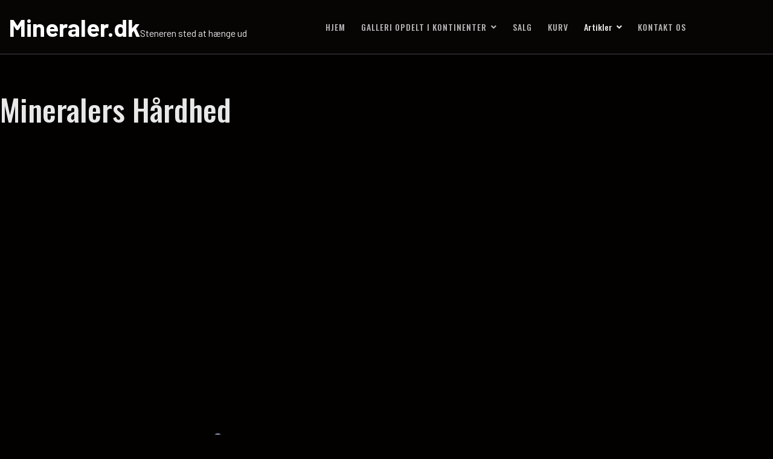

--- FILE ---
content_type: text/html; charset=utf-8
request_url: https://mineraler.dk/index.php/da/mineralers-hardhed
body_size: 10239
content:

<!doctype html>
<html lang="da-dk" dir="ltr">
    <head>
        <meta charset="utf-8">
        <meta name="viewport" content="width=device-width, initial-scale=1, shrink-to-fit=no">
        <link rel="canonical" href="https://mineraler.dk/index.php/da/mineralers-hardhed">
        <meta charset="utf-8">
	<meta name="description" content="Mineraler, krystaller og ædelstene fra hele verden. ">
	<meta name="generator" content="HELIX_ULTIMATE_GENERATOR_TEXT">
	<title>Mineralers Hårdhed</title>
	<link href="/images/amethyst_icon.png" rel="icon" type="image/vnd.microsoft.icon">
<link href="/media/vendor/fontawesome-free/css/fontawesome.min.css?5.15.4" rel="stylesheet" />
	<link href="/media/vendor/joomla-custom-elements/css/joomla-alert.min.css?0.2.0" rel="stylesheet" />
	<link href="/components/com_sppagebuilder/assets/css/font-awesome-5.min.css" rel="stylesheet" />
	<link href="/components/com_sppagebuilder/assets/css/font-awesome-v4-shims.css" rel="stylesheet" />
	<link href="/components/com_sppagebuilder/assets/css/animate.min.css" rel="stylesheet" />
	<link href="/components/com_sppagebuilder/assets/css/sppagebuilder.css" rel="stylesheet" />
	<link href="/components/com_sppagebuilder/assets/css/magnific-popup.css" rel="stylesheet" />
	<link href="//fonts.googleapis.com/css?family=Barlow:100,100i,200,200i,300,300i,400,400i,500,500i,600,600i,700,700i,800,800i,900,900i&amp;subset=latin&amp;display=swap" rel="stylesheet" media="none" onload="media=&quot;all&quot;" />
	<link href="//fonts.googleapis.com/css?family=Oswald:100,100i,200,200i,300,300i,400,400i,500,500i,600,600i,700,700i,800,800i,900,900i&amp;subset=vietnamese&amp;display=swap" rel="stylesheet" media="none" onload="media=&quot;all&quot;" />
	<link href="/templates/dylan/css/bootstrap.min.css" rel="stylesheet" />
	<link href="/plugins/system/helixultimate/assets/css/system-j4.min.css" rel="stylesheet" />
	<link href="/templates/dylan/css/font-awesome.min.css" rel="stylesheet" />
	<link href="/templates/dylan/css/fa-v4-shims.css" rel="stylesheet" />
	<link href="/templates/dylan/css/template.css" rel="stylesheet" />
	<link href="/templates/dylan/css/presets/preset2.css" rel="stylesheet" />
	<link href="/media/com_hikashop/css/hikashop.css?v=620" rel="stylesheet" />
	<link href="/media/com_hikashop/css/frontend_default.css?t=1768082705" rel="stylesheet" />
	<link href="/media/com_hikashop/css/style_default.css?t=1768082705" rel="stylesheet" />
	<link href="/media/com_hikashop/css/notify-metro.css?v=620" rel="stylesheet" />
	<style>.sp-page-builder .page-content #section-id-1659131008065{padding-top:0px;padding-right:0px;padding-bottom:0px;padding-left:0px;margin-top:0px;margin-right:0px;margin-bottom:0px;margin-left:0px;box-shadow:0 0 0 0 #ffffff;}#column-id-1659131008067{box-shadow:0 0 0 0 #fff;}.sp-page-builder .page-content #section-id-1689458857316{padding:50px 0px 50px 0px;margin:0px 0px 0px 0px;box-shadow:0 0 0 0 #ffffff;}#column-id-1689458857315{box-shadow:0 0 0 0 #fff;}.sp-page-builder .page-content #section-id-1688912419582{padding:50px 0px 50px 0px;margin:0px 0px 0px 0px;box-shadow:0 0 0 0 #ffffff;}#column-id-1688912419581{box-shadow:0 0 0 0 #fff;}#sppb-addon-wrapper-1689458857314 {margin:0px 0px 30px 0px;}#sppb-addon-1689458857314 {box-shadow:0 0 0 0 #ffffff;}.sp-page-builder .page-content #section-id-1689458857320{padding:50px 0px 50px 0px;margin:0px 0px 0px 0px;box-shadow:0 0 0 0 #ffffff;}#column-id-1689458857319{box-shadow:0 0 0 0 #fff;}.sp-page-builder .page-content #section-id-1689458857318{padding:50px 0px 50px 0px;margin:0px 0px 0px 0px;box-shadow:0 0 0 0 #ffffff;}#column-id-1689458857317{box-shadow:0 0 0 0 #fff;}.sp-page-builder .page-content #section-id-1659131264546{padding-top:215px;padding-right:0px;padding-bottom:0px;padding-left:0px;margin-top:0px;margin-right:0px;margin-bottom:-80px;margin-left:0px;box-shadow:0 0 0 0 #ffffff;}@media (min-width:768px) and (max-width:991px) { .sp-page-builder .page-content #section-id-1659131264546{padding-top:45px;padding-right:0px;padding-bottom:30px;padding-left:0px;margin-top:0px;margin-right:0px;margin-bottom:0px;margin-left:0px;} }@media (max-width:767px) { .sp-page-builder .page-content #section-id-1659131264546{padding-top:20px;padding-right:0px;padding-bottom:40px;padding-left:0px;margin-top:0px;margin-right:0px;margin-bottom:0px;margin-left:0px;} }#column-id-1659131264549{padding-top:0px;padding-right:0px;padding-bottom:0px;padding-left:120px;box-shadow:0 0 0 0 #fff;}@media (min-width:768px) and (max-width:991px) { #column-id-1659131264549{padding-top:0px;padding-right:0px;padding-bottom:0px;padding-left:0px;} }@media (max-width:767px) { #column-id-1659131264549{padding-top:0px;padding-right:0px;padding-bottom:0px;padding-left:0px;} }#sppb-addon-wrapper-1659131264550 {position:relative;z-index:1;margin:0px 0px 30px 0px;}#sppb-addon-1659131264550 {box-shadow:0 0 0 0 #ffffff;}@media (min-width:768px) and (max-width:991px) {#sppb-addon-wrapper-1659131264550 {margin-top:0px;margin-right:0px;margin-bottom:20px;margin-left:0px;}}@media (max-width:767px) {#sppb-addon-wrapper-1659131264550 {margin-top:0px;margin-right:0px;margin-bottom:20px;margin-left:0px;}}#column-id-1659131264551{padding-top:0px;padding-right:120px;padding-bottom:0px;padding-left:0px;box-shadow:0 0 0 0 #fff;}@media (min-width:768px) and (max-width:991px) { #column-id-1659131264551{padding-top:0px;padding-right:0px;padding-bottom:0px;padding-left:0px;} }@media (max-width:767px) { #column-id-1659131264551{padding-top:0px;padding-right:0px;padding-bottom:0px;padding-left:0px;} }#sppb-addon-wrapper-1659131264552 {position:relative;z-index:2;margin:0px 0px 30px 0px;}#sppb-addon-1659131264552 {box-shadow:0 0 0 0 #ffffff;}@media (min-width:768px) and (max-width:991px) {#sppb-addon-wrapper-1659131264552 {margin-top:0px;margin-right:0px;margin-bottom:20px;margin-left:0px;}}@media (max-width:767px) {#sppb-addon-wrapper-1659131264552 {margin-top:0px;margin-right:0px;margin-bottom:20px;margin-left:0px;}}#column-id-1659131264553{box-shadow:0 0 0 0 #fff;}#sppb-addon-wrapper-1659131264554 {position:relative;z-index:3;margin:0px auto 0px auto;width:52%;}#sppb-addon-1659131264554 {box-shadow:0 0 0 0 #ffffff;}@media (max-width:767px) {#sppb-addon-wrapper-1659131264554 {width:100%;}}.sp-page-builder .page-content #section-id-1688912419562{padding:50px 0px 50px 0px;margin:0px 0px 0px 0px;box-shadow:0 0 0 0 #ffffff;}#column-id-1688912419560{box-shadow:0 0 0 0 #fff;}#sppb-addon-wrapper-1688912419565 {margin:0px 0px 30px 0px;}#sppb-addon-1688912419565 {box-shadow:0 0 0 0 #ffffff;}#column-id-1688912419561{box-shadow:0 0 0 0 #fff;}#sppb-addon-wrapper-1688912419576 {margin:0px 0px 30px 0px;}#sppb-addon-1688912419576 {box-shadow:0 0 0 0 #ffffff;}.sp-page-builder .page-content #section-id-1688912419543{padding:50px 0px 50px 0px;margin:0px 0px 0px 0px;box-shadow:0 0 0 0 #ffffff;}#column-id-1688912419541{box-shadow:0 0 0 0 #fff;}#sppb-addon-wrapper-1688912419546 {margin:0px 0px 30px 0px;}#sppb-addon-1688912419546 {box-shadow:0 0 0 0 #ffffff;}#column-id-1688912419542{box-shadow:0 0 0 0 #fff;}#sppb-addon-wrapper-1688912419549 {margin:0px 0px 30px 0px;}#sppb-addon-1688912419549 {box-shadow:0 0 0 0 #ffffff;}.sp-page-builder .page-content #section-id-1688919657685{padding:50px 0px 50px 0px;margin:0px 0px 0px 0px;box-shadow:0 0 0 0 #ffffff;}#column-id-1688919657683{box-shadow:0 0 0 0 #fff;}#sppb-addon-wrapper-1688919657688 {margin:0px 0px 30px 0px;}#sppb-addon-1688919657688 {box-shadow:0 0 0 0 #ffffff;}#column-id-1688919657684{box-shadow:0 0 0 0 #fff;}#sppb-addon-wrapper-1688919657693 {margin:0px 0px 30px 0px;}#sppb-addon-1688919657693 {box-shadow:0 0 0 0 #ffffff;}.sp-page-builder .page-content #section-id-1688919657700{padding:50px 0px 50px 0px;margin:0px 0px 0px 0px;box-shadow:0 0 0 0 #ffffff;}#column-id-1688919657698{box-shadow:0 0 0 0 #fff;}#sppb-addon-wrapper-1688919657703 {margin:0px 0px 30px 0px;}#sppb-addon-1688919657703 {box-shadow:0 0 0 0 #ffffff;}#column-id-1688919657699{box-shadow:0 0 0 0 #fff;}#sppb-addon-wrapper-1688919657706 {margin:0px 0px 30px 0px;}#sppb-addon-1688919657706 {box-shadow:0 0 0 0 #ffffff;}.sp-page-builder .page-content #section-id-1689024523125{padding:50px 0px 50px 0px;margin:0px 0px 0px 0px;box-shadow:0 0 0 0 #ffffff;}#column-id-1689024523123{box-shadow:0 0 0 0 #fff;}#sppb-addon-wrapper-1689024523128 {margin:0px 0px 30px 0px;}#sppb-addon-1689024523128 {box-shadow:0 0 0 0 #ffffff;}#column-id-1689024523124{box-shadow:0 0 0 0 #fff;}#sppb-addon-wrapper-1689024523131 {margin:0px 0px 30px 0px;}#sppb-addon-1689024523131 {box-shadow:0 0 0 0 #ffffff;}.sp-page-builder .page-content #section-id-1689024523136{padding:50px 0px 50px 0px;margin:0px 0px 0px 0px;box-shadow:0 0 0 0 #ffffff;}#column-id-1689024523134{box-shadow:0 0 0 0 #fff;}#sppb-addon-wrapper-1689024523139 {margin:0px 0px 30px 0px;}#sppb-addon-1689024523139 {box-shadow:0 0 0 0 #ffffff;}#column-id-1689024523135{box-shadow:0 0 0 0 #fff;}#sppb-addon-wrapper-1689024523142 {margin:0px 0px 30px 0px;}#sppb-addon-1689024523142 {box-shadow:0 0 0 0 #ffffff;}.sp-page-builder .page-content #section-id-1689024523147{padding:50px 0px 50px 0px;margin:0px 0px 0px 0px;box-shadow:0 0 0 0 #ffffff;}#column-id-1689024523145{box-shadow:0 0 0 0 #fff;}#sppb-addon-wrapper-1689024523150 {margin:0px 0px 30px 0px;}#sppb-addon-1689024523150 {box-shadow:0 0 0 0 #ffffff;}#column-id-1689024523146{box-shadow:0 0 0 0 #fff;}#sppb-addon-wrapper-1689024523153 {margin:0px 0px 30px 0px;}#sppb-addon-1689024523153 {box-shadow:0 0 0 0 #ffffff;}.sp-page-builder .page-content #section-id-1689024523156{padding:50px 0px 50px 0px;margin:0px 0px 0px 0px;box-shadow:0 0 0 0 #ffffff;}#column-id-1689024523154{box-shadow:0 0 0 0 #fff;}#sppb-addon-wrapper-1689024523159 {margin:0px 0px 30px 0px;}#sppb-addon-1689024523159 {box-shadow:0 0 0 0 #ffffff;}#column-id-1689024523155{box-shadow:0 0 0 0 #fff;}#sppb-addon-wrapper-1689024523162 {margin:0px 0px 30px 0px;}#sppb-addon-1689024523162 {box-shadow:0 0 0 0 #ffffff;}.sp-page-builder .page-content #section-id-1689024523165{padding:50px 0px 50px 0px;margin:0px 0px 0px 0px;box-shadow:0 0 0 0 #ffffff;}#column-id-1689024523163{box-shadow:0 0 0 0 #fff;}#sppb-addon-wrapper-1689024523168 {margin:0px 0px 30px 0px;}#sppb-addon-1689024523168 {box-shadow:0 0 0 0 #ffffff;}#column-id-1689024523164{box-shadow:0 0 0 0 #fff;}#sppb-addon-wrapper-1689024523171 {margin:0px 0px 30px 0px;}#sppb-addon-1689024523171 {box-shadow:0 0 0 0 #ffffff;}.sp-page-builder .page-content #section-id-1689024523174{padding:50px 0px 50px 0px;margin:0px 0px 0px 0px;box-shadow:0 0 0 0 #ffffff;}#column-id-1689024523172{box-shadow:0 0 0 0 #fff;}#sppb-addon-wrapper-1689024523177 {margin:0px 0px 30px 0px;}#sppb-addon-1689024523177 {box-shadow:0 0 0 0 #ffffff;}#column-id-1689024523173{box-shadow:0 0 0 0 #fff;}#sppb-addon-wrapper-1689024523180 {margin:0px 0px 30px 0px;}#sppb-addon-1689024523180 {box-shadow:0 0 0 0 #ffffff;}.sp-page-builder .page-content #section-id-1689024523183{padding:50px 0px 50px 0px;margin:0px 0px 0px 0px;box-shadow:0 0 0 0 #ffffff;}#column-id-1689024523181{box-shadow:0 0 0 0 #fff;}#sppb-addon-wrapper-1689024523186 {margin:0px 0px 30px 0px;}#sppb-addon-1689024523186 {box-shadow:0 0 0 0 #ffffff;}#column-id-1689024523182{box-shadow:0 0 0 0 #fff;}#sppb-addon-wrapper-1689024523189 {margin:0px 0px 30px 0px;}#sppb-addon-1689024523189 {box-shadow:0 0 0 0 #ffffff;}.sp-page-builder .page-content #section-id-1689024523193{padding:50px 0px 50px 0px;margin:0px 0px 0px 0px;box-shadow:0 0 0 0 #ffffff;}#column-id-1689024523192{box-shadow:0 0 0 0 #fff;}#sppb-addon-wrapper-1689024523196 {margin:0px 0px 30px 0px;}#sppb-addon-1689024523196 {box-shadow:0 0 0 0 #ffffff;}.sp-page-builder .page-content #section-id-1689024523198{padding:50px 0px 50px 0px;margin:0px 0px 0px 0px;box-shadow:0 0 0 0 #ffffff;}#column-id-1689024523197{box-shadow:0 0 0 0 #fff;}#sppb-addon-wrapper-1689024523201 {margin:0px 0px 30px 0px;}#sppb-addon-1689024523201 {box-shadow:0 0 0 0 #ffffff;}.sp-page-builder .page-content #section-id-1691877612759{padding:50px 0px 50px 0px;margin:0px 0px 0px 0px;box-shadow:0 0 0 0 #ffffff;}#column-id-1691877612758{box-shadow:0 0 0 0 #fff;}#sppb-addon-wrapper-1691877612762 {margin:0px 0px 30px 0px;}#sppb-addon-1691877612762 {box-shadow:0 0 0 0 #ffffff;}.sp-page-builder .page-content #section-id-1667860682794{padding:50px 0px 50px 0px;margin:0px 0px 0px 0px;box-shadow:0 0 0 0 #ffffff;}#column-id-1667860682793{box-shadow:0 0 0 0 #fff;}.sp-page-builder .page-content #section-id-1659911468741{padding-top:0px;padding-right:0px;padding-bottom:0px;padding-left:0px;margin-top:0px;margin-right:0px;margin-bottom:0px;margin-left:0px;box-shadow:0 0 0 0 #ffffff;}#column-id-1659911468742{box-shadow:0 0 0 0 #fff;}.sp-page-builder .page-content #section-id-1659911468753{padding:50px 0px 50px 0px;margin:0px 0px 0px 0px;box-shadow:0 0 0 0 #ffffff;}#column-id-1659911468752{box-shadow:0 0 0 0 #fff;}</style>
	<style>#container_main .wrapper960 {
    width: 100%;
}
@media only screen and ( max-width: 767px ) {
.maincontent {
    padding-left: 0px;
    padding-right: 0px;
}}</style>
	<style>body{font-family: 'Barlow', sans-serif;font-size: 16px;font-weight: 400;text-decoration: none;}
@media (max-width:767px){body{font-size: 13px;}
}
</style>
	<style>h1{font-family: 'Oswald', sans-serif;font-size: 63px;font-weight: 700;text-decoration: none;}
@media (min-width:768px) and (max-width:991px){h1{font-size: 55px;}
}
@media (max-width:767px){h1{font-size: 40px;}
}
</style>
	<style>h2{font-family: 'Barlow', sans-serif;font-size: 18px;font-weight: 400;text-decoration: none;}
@media (max-width:767px){h2{font-size: 15px;}
}
</style>
	<style>h3{font-family: 'Oswald', sans-serif;font-size: 50px;text-decoration: none;}
@media (min-width:768px) and (max-width:991px){h3{font-size: 40px;}
}
@media (max-width:767px){h3{font-size: 28px;}
}
</style>
	<style>h4{font-family: 'Oswald', sans-serif;font-size: 20px;font-weight: 700;text-decoration: none;}
@media (max-width:767px){h4{font-size: 17px;}
}
</style>
	<style>.sp-megamenu-parent > li > a, .sp-megamenu-parent > li > span, .sp-megamenu-parent .sp-dropdown li.sp-menu-item > a{font-family: 'Oswald', sans-serif;font-size: 14px;font-weight: 500;text-decoration: none;}
@media (max-width:767px){.sp-megamenu-parent > li > a, .sp-megamenu-parent > li > span, .sp-megamenu-parent .sp-dropdown li.sp-menu-item > a{font-size: 12px;}
}
</style>
	<style>.menu.nav-pills > li > a, .menu.nav-pills > li > span, .menu.nav-pills .sp-dropdown li.sp-menu-item > a{font-family: 'Oswald', sans-serif;font-size: 14px;font-weight: 500;text-decoration: none;}
@media (max-width:767px){.menu.nav-pills > li > a, .menu.nav-pills > li > span, .menu.nav-pills .sp-dropdown li.sp-menu-item > a{font-size: 12px;}
}
</style>
	<style>.sppb-btn, .sppb-chart-percent span, .sppb-animated-number, .sppb-sp-slider-title{font-family: 'Oswald', sans-serif;font-size: 16px;font-weight: 400;text-decoration: none;}
</style>
<script src="/media/vendor/jquery/js/jquery.min.js?3.7.1"></script>
	<script src="/media/legacy/js/jquery-noconflict.min.js?647005fc12b79b3ca2bb30c059899d5994e3e34d"></script>
	<script type="application/json" class="joomla-script-options new">{"csrf.token":"9fbcc51db17329ea565892fa881c33c8","data":{"breakpoints":{"tablet":991,"mobile":480},"header":{"stickyOffset":"100"}},"joomla.jtext":{"ERROR":"Fejl","MESSAGE":"Besked","NOTICE":"Bem\u00e6rk","WARNING":"Advarsel","JCLOSE":"Luk","JOK":"OK","JOPEN":"\u00c5ben"},"system.paths":{"root":"","rootFull":"https:\/\/mineraler.dk\/","base":"","baseFull":"https:\/\/mineraler.dk\/"}}</script>
	<script src="/media/system/js/core.min.js?37ffe4186289eba9c5df81bea44080aff77b9684"></script>
	<script src="/media/vendor/bootstrap/js/bootstrap-es5.min.js?5.3.2" nomodule defer></script>
	<script src="/media/system/js/showon-es5.min.js?0e293ba9dec283752e25f4e1d5eb0a6f8c07d3be" defer nomodule></script>
	<script src="/media/system/js/messages-es5.min.js?c29829fd2432533d05b15b771f86c6637708bd9d" nomodule defer></script>
	<script src="/media/vendor/bootstrap/js/alert.min.js?5.3.2" type="module"></script>
	<script src="/media/vendor/bootstrap/js/button.min.js?5.3.2" type="module"></script>
	<script src="/media/vendor/bootstrap/js/carousel.min.js?5.3.2" type="module"></script>
	<script src="/media/vendor/bootstrap/js/collapse.min.js?5.3.2" type="module"></script>
	<script src="/media/vendor/bootstrap/js/dropdown.min.js?5.3.2" type="module"></script>
	<script src="/media/vendor/bootstrap/js/modal.min.js?5.3.2" type="module"></script>
	<script src="/media/vendor/bootstrap/js/offcanvas.min.js?5.3.2" type="module"></script>
	<script src="/media/vendor/bootstrap/js/popover.min.js?5.3.2" type="module"></script>
	<script src="/media/vendor/bootstrap/js/scrollspy.min.js?5.3.2" type="module"></script>
	<script src="/media/vendor/bootstrap/js/tab.min.js?5.3.2" type="module"></script>
	<script src="/media/vendor/bootstrap/js/toast.min.js?5.3.2" type="module"></script>
	<script src="/media/system/js/showon.min.js?f79c256660e2c0ca2179cf7f3168ea8143e1af82" type="module"></script>
	<script src="/media/system/js/messages.min.js?7f7aa28ac8e8d42145850e8b45b3bc82ff9a6411" type="module"></script>
	<script src="/components/com_sppagebuilder/assets/js/jquery.parallax.js?efcb014a6f41a6d880968ea58653b58d"></script>
	<script src="/components/com_sppagebuilder/assets/js/sppagebuilder.js?efcb014a6f41a6d880968ea58653b58d" defer></script>
	<script src="/components/com_sppagebuilder/assets/js/jquery.magnific-popup.min.js"></script>
	<script src="/templates/dylan/js/main.js"></script>
	<script src="/media/com_hikashop/js/hikashop.js?v=620"></script>
	<script src="/media/com_hikashop/js/notify.min.js?v=620"></script>
	<script src="/plugins/hikashop/cartnotify/media/notify.js"></script>
	<script>;(function ($) {
	$.ajaxSetup({
		headers: {
			'X-CSRF-Token': Joomla.getOptions('csrf.token')
		}
	});
})(jQuery);</script>
	<script>var addonInteraction = {"while_scroll_view":[{"addonId":1659131264550,"enable_mobile":false,"enable_tablet":false,"animation":[{"id":"5d0e441bcf3ba119617f","title":"Move","name":"move","timing_func":"","keyframe":0,"property":{"z":"0","x":"-50","y":"0"},"range":{"max":500,"min":-500,"step":1},"single":true,"index":0},{"id":"1531d934e0ff96f42290","title":"Move","name":"rotate","timing_func":"","keyframe":0,"property":{"x":"0","y":"0","z":"-10"},"range":{"max":180,"min":-180,"step":1},"single":true,"index":1},{"id":"1dce5bd95ec836713b59","title":"Opacity","name":"opacity","timing_func":"","keyframe":"0","property":{"value":"0"},"range":{"max":1,"min":0,"step":0.1000000000000000055511151231257827021181583404541015625},"single":true,"index":2},{"id":"6c2898d77b4ffb70adb2","title":"Move","name":"rotate","timing_func":"","keyframe":"50","property":{"x":"0","y":"0","z":"-15"},"range":{"max":180,"min":-180,"step":1},"index":3},{"id":"4da5c4f4e1353ef084f2","title":"Move","name":"move","timing_func":"","keyframe":"50","property":{"x":"50","y":"0","z":"0"},"range":{"max":500,"min":-500,"step":1},"index":4},{"id":"4a4510d260fe34453c82","title":"Opacity","name":"opacity","timing_func":"","keyframe":"50","property":{"value":"1"},"range":{"max":1,"min":0,"step":0.1000000000000000055511151231257827021181583404541015625},"index":5}],"name":"custom","origin":{"x_offset":"left","y_offset":"center"}},{"addonId":1659131264552,"enable_mobile":false,"enable_tablet":false,"animation":[{"id":"b3fdc1c1e6bfde5942ea","index":0,"keyframe":0,"name":"move","property":{"x":"50","y":"0","z":"0"},"range":{"max":500,"min":-500,"stop":1},"single":true,"title":"Move"},{"id":"ca08f3c4538c7e008315","title":"Move","name":"rotate","timing_func":"","keyframe":0,"property":{"x":"0","y":"0","z":"10"},"range":{"max":180,"min":-180,"step":1},"single":true,"index":1},{"id":"a776a2ec105ee2313296","title":"Opacity","name":"opacity","timing_func":"","keyframe":0,"range":{"max":1,"min":0,"step":0.1000000000000000055511151231257827021181583404541015625},"single":true,"index":2,"property":{"value":"0"}},{"id":"f191e5d24a511f1ecc2d","title":"Move","name":"rotate","timing_func":"","keyframe":"50","property":{"x":"0","y":"0","z":"15"},"range":{"max":180,"min":-180,"step":1},"index":3},{"id":"d6ef9e3949e91710ddeb","title":"Move","name":"move","timing_func":"","keyframe":"50","property":{"x":"-45","y":"0","z":"0"},"range":{"max":500,"min":-500,"step":1},"index":4},{"id":"7b949ddc045e45e3d97c","title":"Opacity","name":"opacity","timing_func":"","keyframe":"50","property":{"value":"1"},"range":{"max":1,"min":0,"step":0.1000000000000000055511151231257827021181583404541015625},"index":5}],"name":"custom","origin":{"x_offset":"right","y_offset":"center"}},{"addonId":1659131264554,"enable_mobile":false,"enable_tablet":false,"animation":[{"id":"b3fdc1c1e6bfde5942ea","index":0,"keyframe":"0","name":"move","property":{"x":"0","y":"50","z":"0"},"range":{"max":500,"min":-500,"stop":1},"single":true,"title":"Move"},{"id":"3bc02ccacc465ba29773","title":"Move","name":"rotate","timing_func":"","keyframe":0,"property":{"x":"0","y":"0","z":"-15"},"range":{"max":180,"min":-180,"step":1},"single":true,"index":1},{"id":"37ab8a661f45f713875e","title":"Move","name":"move","timing_func":"","keyframe":"20","property":{"x":"-15","y":"-266","z":"0"},"range":{"max":500,"min":-500,"step":1},"index":2},{"id":"0de2590dbf53df56d922","title":"Move","name":"rotate","timing_func":"","keyframe":"20","property":{"x":"0","y":"0","z":"-6"},"range":{"max":180,"min":-180,"step":1},"index":3}],"name":"custom","origin":{"x_offset":"center","y_offset":"bottom"}}]};</script>
	<script>template="dylan";</script>
	<script>
jQuery.notify.defaults({"arrowShow":false,"globalPosition":"top right","elementPosition":"top right","clickToHide":true,"autoHideDelay":5000,"autoHide":true});
window.cartNotifyParams = {"reference":"global","img_url":"\/media\/com_hikashop\/images\/icons\/icon-32-newproduct.png","redirect_url":"","redirect_delay":4000,"hide_delay":5000,"title":"Product added to the cart","text":"Product successfully added to the cart","wishlist_title":"Product added to the wishlist","wishlist_text":"Product successfully added to the wishlist","list_title":"Products added to the cart","list_text":"Products successfully added to the cart","list_wishlist_title":"Products added to the wishlist","list_wishlist_text":"Products successfully added to the wishlist","err_title":"Product not added to the cart","err_text":"Product not added to the cart","err_wishlist_title":"Product not added to the wishlist","err_wishlist_text":"Product not added to the wishlist"};
</script>
	<meta property="og:title" content="Mineralers Hårdhed" />
	<meta property="og:type" content="website" />
	<meta property="og:url" content="https://mineraler.dk/index.php/da/mineralers-hardhed" />
	<meta property="fb:app_id" content="admin" />
	<meta property="og:site_name" content="Mineraler.dk" />
	<meta name="twitter:card" content="summary" />
	<meta name="twitter:site" content="Mineraler.dk" />
<!-- Google tag (gtag.js) -->
<script async src="https://www.googletagmanager.com/gtag/js?id=UA-169002871-1"></script>
<script>
  window.dataLayer = window.dataLayer || [];
  function gtag(){dataLayer.push(arguments);}
  gtag('js', new Date());

  gtag('config', 'UA-169002871-1');
</script>
    </head>
    <body class="site helix-ultimate hu com_sppagebuilder com-sppagebuilder view-page layout-default task-none itemid-603 da-dk ltr layout-fluid offcanvas-init offcanvs-position-left predefined-header2">
    
    <div class="body-wrapper">
        <div class="body-innerwrapper">
            <header id="sp-header"><div class="container"><div class="d-flex justify-content-between"><div class="logo-area-wrap"><a id="offcanvas-toggler" aria-label="Navigation" class="offcanvas-toggler-left d-block d-lg-none" href="#"><span class="fa fa-bars" aria-hidden="true" title="Navigation"></span></a><span class="logo"><a href="/">Mineraler.dk</a></span><span class="logo-slogan">Steneren sted at hænge ud</span></div><nav class="sp-megamenu-wrapper" role="navigation"><ul class="sp-megamenu-parent menu-animation-fade d-none d-lg-block"><li class="sp-menu-item"><a   href="/index.php/da/"  >Hjem</a></li><li class="sp-menu-item sp-has-child"><a   href="/index.php/da/mineraler-billeder-opdelt-i-verdensdele"  >Galleri opdelt i kontinenter</a><div class="sp-dropdown sp-dropdown-main sp-menu-right" style="width: 240px;"><div class="sp-dropdown-inner"><ul class="sp-dropdown-items"><li class="sp-menu-item"><a   href="/index.php/da/mineraler-billeder-opdelt-i-verdensdele/europa-mineraler"  >Europa - Mineraler</a></li><li class="sp-menu-item"><a   href="/index.php/da/mineraler-billeder-opdelt-i-verdensdele/sydamerika-mineraler"  >Sydamerika - Mineraler</a></li><li class="sp-menu-item"><a   href="/index.php/da/mineraler-billeder-opdelt-i-verdensdele/asien-mineraler"  >Asien - Mineraler</a></li><li class="sp-menu-item"><a   href="/index.php/da/mineraler-billeder-opdelt-i-verdensdele/afrika-mineraler"  >Afrika - Mineraler</a></li><li class="sp-menu-item"><a   href="/index.php/da/mineraler-billeder-opdelt-i-verdensdele/australien-mineraler"  >Australien - Mineraler</a></li><li class="sp-menu-item"><a   href="/index.php/da/mineraler-billeder-opdelt-i-verdensdele/nordamerika-mineraler"  >Nordamerika - Mineraler</a></li></ul></div></div></li><li class="sp-menu-item"><a   href="/index.php/da/mineral-salg"  >Salg</a></li><li class="sp-menu-item"><a   href="/index.php/da/kurv"  >Kurv</a></li><li class="sp-menu-item sp-has-child"><span  class=" sp-menu-separator"  >Artikler</span><div class="sp-dropdown sp-dropdown-main sp-menu-right" style="width: 240px;"><div class="sp-dropdown-inner"><ul class="sp-dropdown-items"><li class="sp-menu-item"><a   href="/index.php/da/artikler/krystalsystemer"  >Krystalsystemer</a></li><li class="sp-menu-item"><a   href="/index.php/da/artikler/uv-mineraler"  >UV Mineraler</a></li><li class="sp-menu-item"><a   href="/index.php/da/artikler/granat-strand-og-kyanit"  >Granat Strand og Kyanit</a></li><li class="sp-menu-item"><a   href="/index.php/da/artikler/hardhed"  >Hårdhed</a></li></ul></div></div></li><li class="sp-menu-item"><a   href="/index.php/da/about-us"  >kontakt os</a></li></ul></nav><div class="menu-right-wrap"><div class="d-inline-block"><a id="offcanvas-toggler" aria-label="Navigation" class="offcanvas-toggler-right d-block d-lg-none" href="#"><i class="fa fa-bars" aria-hidden="true" title="Navigation"></i></a></div></div></div></div></header>            
<section id="sp-section-1" >

				
	
<div class="row">
	<div id="sp-title" class="col-lg-12 "><div class="sp-column "></div></div></div>
				
	</section>

<section id="sp-main-body" >

				
	
<div class="row">
	
<main id="sp-component" class="col-lg-12 ">
	<div class="sp-column ">
		<div id="system-message-container" aria-live="polite">
	</div>


		
		
<div id="sp-page-builder" class="sp-page-builder  page-47">

	
	<div class="page-content">
				<div id="section-id-1659131008065" class="sppb-section" ><div class="sppb-container-inner"><div class="sppb-row"><div class="sppb-col-md-12" id="column-wrap-id-1659131008067"><div id="column-id-1659131008067" class="sppb-column" ><div class="sppb-column-addons"></div></div></div></div></div></div><section id="section-id-1689458857316" class="sppb-section" ><div class="sppb-row-container"><div class="sppb-row"><div class="sppb-col-md-12" id="column-wrap-id-1689458857315"><div id="column-id-1689458857315" class="sppb-column" ><div class="sppb-column-addons"></div></div></div></div></div></section><section id="section-id-1688912419582" class="sppb-section" ><div class="sppb-row-container"><div class="sppb-row"><div class="sppb-col-md-12" id="column-wrap-id-1688912419581"><div id="column-id-1688912419581" class="sppb-column" ><div class="sppb-column-addons"><div id="sppb-addon-wrapper-1689458857314" class="sppb-addon-wrapper"><div id="sppb-addon-1689458857314" class=" sppb-wow fadeInLeft clearfix "  data-sppb-wow-duration="1796ms"     ><div class="sppb-addon sppb-addon-text-block sppb-text-center "><h3 class="sppb-addon-title">Mineralers Hårdhed</h3><div class="sppb-addon-content"></div></div></div></div></div></div></div></div></div></section><section id="section-id-1689458857320" class="sppb-section" ><div class="sppb-row-container"><div class="sppb-row"><div class="sppb-col-md-12" id="column-wrap-id-1689458857319"><div id="column-id-1689458857319" class="sppb-column" ><div class="sppb-column-addons"></div></div></div></div></div></section><section id="section-id-1689458857318" class="sppb-section" ><div class="sppb-row-container"><div class="sppb-row"><div class="sppb-col-md-12" id="column-wrap-id-1689458857317"><div id="column-id-1689458857317" class="sppb-column" ><div class="sppb-column-addons"></div></div></div></div></div></section><section id="section-id-1659131264546" class="sppb-section" ><div class="sppb-row-container"><div class="sppb-row"><div class="sppb-col-md-6 sppb-col-sm-6" id="column-wrap-id-1659131264549"><div id="column-id-1659131264549" class="sppb-column" ><div class="sppb-column-addons"><div id="sppb-addon-wrapper-1659131264550" class="sppb-addon-wrapper"><div id="sppb-addon-1659131264550" class="clearfix sppb-positioned-addon"   data-col-zindex="1" data-rowid="1659131264546" data-colid="1659131264549"><div class="sppb-addon sppb-addon-single-image sppb-text-left "><div class="sppb-addon-content"><div class="sppb-addon-single-image-container"><img class="sppb-img-responsive" src="/images/2022/11/07/rosasite_583_353.png"  alt="Image" title=""   /></div></div></div></div></div></div></div></div><div class="sppb-col-md-6 sppb-col-sm-6" id="column-wrap-id-1659131264551"><div id="column-id-1659131264551" class="sppb-column" ><div class="sppb-column-addons"><div id="sppb-addon-wrapper-1659131264552" class="sppb-addon-wrapper"><div id="sppb-addon-1659131264552" class="clearfix sppb-positioned-addon"   data-col-zindex="2" data-rowid="1659131264546" data-colid="1659131264551"><div class="sppb-addon sppb-addon-single-image sppb-text-right "><div class="sppb-addon-content"><div class="sppb-addon-single-image-container"><img class="sppb-img-responsive" src="/images/2022/11/07/sulphur_crystal_583_353.png"  alt="Image" title=""   /></div></div></div></div></div></div></div></div><div class="sppb-col-md-12" id="column-wrap-id-1659131264553"><div id="column-id-1659131264553" class="sppb-column" ><div class="sppb-column-addons"><div id="sppb-addon-wrapper-1659131264554" class="sppb-addon-wrapper"><div id="sppb-addon-1659131264554" class="clearfix sppb-positioned-addon"   data-col-zindex="3" data-rowid="1659131264546" data-colid="1659131264553"><div class="sppb-addon sppb-addon-single-image sppb-text-center "><div class="sppb-addon-content"><div class="sppb-addon-single-image-container"><img class="sppb-img-responsive" src="/images/2022/11/07/hessonite_583_353.png"  alt="Image" title=""   /></div></div></div></div></div></div></div></div></div></div></section><section id="section-id-1688912419562" class="sppb-section" ><div class="sppb-row-container"><div class="sppb-row"><div class="sppb-col-md-6" id="column-wrap-id-1688912419560"><div id="column-id-1688912419560" class="sppb-column" ><div class="sppb-column-addons"><div id="sppb-addon-wrapper-1688912419565" class="sppb-addon-wrapper"><div id="sppb-addon-1688912419565" class=" sppb-wow fadeInUp clearfix "  data-sppb-wow-duration="1300ms"     ><div class="sppb-addon sppb-addon-text-block  "><h3 class="sppb-addon-title">Hårdhed</h3><div class="sppb-addon-content">Hårdheden af et mineral er dets evne til at modstå ridser. Den hårdeste mineral er diamanten, der har en hårdhed på 10 på Mohs skala. Den blødeste mineral er talk, der har en hårdhed på 1 på Mohs skala.<br />Hvis et mineral er på hårdhed 5, kan man nemt ridse et mineral på 4 og nedefter.<br /><br /><br />Hårdheden af et mineral er vigtig for dets brug. Hårde mineraler kan bruges til smykker, da de er modstandsdygtige over for ridser. Bløde mineraler kan bruges til andre formål, såsom til at lave glas eller keramik.</div></div></div></div></div></div></div><div class="sppb-col-md-6" id="column-wrap-id-1688912419561"><div id="column-id-1688912419561" class="sppb-column" ><div class="sppb-column-addons"><div id="sppb-addon-wrapper-1688912419576" class="sppb-addon-wrapper"><div id="sppb-addon-1688912419576" class=" sppb-wow fadeInUp clearfix "  data-sppb-wow-duration="1300ms"     ><div class="sppb-addon sppb-addon-text-block  "><h3 class="sppb-addon-title">Eksempler på hårdhed målt i Mohs skalaen</h3><div class="sppb-addon-content">Talk: 1<br />Fingernegl: 2½<br />Kniv: 5½<br />Glas: 6½<br />Diamant: 10</div></div></div></div></div></div></div></div></div></section><section id="section-id-1688912419543" class="sppb-section" ><div class="sppb-row-container"><div class="sppb-row"><div class="sppb-col-md-6" id="column-wrap-id-1688912419541"><div id="column-id-1688912419541" class="sppb-column" ><div class="sppb-column-addons"><div id="sppb-addon-wrapper-1688912419546" class="sppb-addon-wrapper"><div id="sppb-addon-1688912419546" class=" sppb-wow fadeInUp clearfix "  data-sppb-wow-duration="1300ms"     ><div class="sppb-addon sppb-addon-single-image sppb-text-center "><div class="sppb-addon-content"><div class="sppb-addon-single-image-container"><img class="sppb-img-responsive" src="/images/2023/07/09/1_15_sulphur_hardness_350.jpg"  alt="Image" title=""   /></div></div></div></div></div></div></div></div><div class="sppb-col-md-6" id="column-wrap-id-1688912419542"><div id="column-id-1688912419542" class="sppb-column" ><div class="sppb-column-addons"><div id="sppb-addon-wrapper-1688912419549" class="sppb-addon-wrapper"><div id="sppb-addon-1688912419549" class=" sppb-wow fadeInUp clearfix "  data-sppb-wow-duration="1300ms"     ><div class="sppb-addon sppb-addon-text-block  "><h3 class="sppb-addon-title">Sulphur</h3><div class="sppb-addon-content"><p>Hårdhed: 1½ - 2½<br />Talk er kun på 1 men jeg har ikke noget talk i samlingen, så Svovl er laveste jeg kan fremvise</p></div></div></div></div></div></div></div></div></div></section><section id="section-id-1688919657685" class="sppb-section" ><div class="sppb-row-container"><div class="sppb-row"><div class="sppb-col-md-6" id="column-wrap-id-1688919657683"><div id="column-id-1688919657683" class="sppb-column" ><div class="sppb-column-addons"><div id="sppb-addon-wrapper-1688919657688" class="sppb-addon-wrapper"><div id="sppb-addon-1688919657688" class=" sppb-wow fadeInUp clearfix "  data-sppb-wow-duration="1300ms"     ><div class="sppb-addon sppb-addon-single-image sppb-text-center "><div class="sppb-addon-content"><div class="sppb-addon-single-image-container"><img class="sppb-img-responsive" src="/images/2023/07/10/2_selenite_hardness_350.jpg"  alt="Image" title=""   /></div></div></div></div></div></div></div></div><div class="sppb-col-md-6" id="column-wrap-id-1688919657684"><div id="column-id-1688919657684" class="sppb-column" ><div class="sppb-column-addons"><div id="sppb-addon-wrapper-1688919657693" class="sppb-addon-wrapper"><div id="sppb-addon-1688919657693" class=" sppb-wow fadeInUp clearfix "  data-sppb-wow-duration="1300ms"     ><div class="sppb-addon sppb-addon-text-block  "><h3 class="sppb-addon-title">Selenite</h3><div class="sppb-addon-content">Hårdhed: 2<br />Selenite er en variant af gips som har samme hårdhed</div></div></div></div></div></div></div></div></div></section><section id="section-id-1688919657700" class="sppb-section" ><div class="sppb-row-container"><div class="sppb-row"><div class="sppb-col-md-6" id="column-wrap-id-1688919657698"><div id="column-id-1688919657698" class="sppb-column" ><div class="sppb-column-addons"><div id="sppb-addon-wrapper-1688919657703" class="sppb-addon-wrapper"><div id="sppb-addon-1688919657703" class=" sppb-wow fadeInUp clearfix "  data-sppb-wow-duration="1300ms"     ><div class="sppb-addon sppb-addon-single-image sppb-text-center "><div class="sppb-addon-content"><div class="sppb-addon-single-image-container"><img class="sppb-img-responsive" src="/images/2023/07/10/3_calcite_hardness_350.jpg"  alt="Image" title=""   /></div></div></div></div></div></div></div></div><div class="sppb-col-md-6" id="column-wrap-id-1688919657699"><div id="column-id-1688919657699" class="sppb-column" ><div class="sppb-column-addons"><div id="sppb-addon-wrapper-1688919657706" class="sppb-addon-wrapper"><div id="sppb-addon-1688919657706" class=" sppb-wow fadeInUp clearfix "  data-sppb-wow-duration="1300ms"     ><div class="sppb-addon sppb-addon-text-block  "><h3 class="sppb-addon-title">Calcite</h3><div class="sppb-addon-content">Hårdhed: 3<br />Calcite har samme hårdhed som kalk</div></div></div></div></div></div></div></div></div></section><section id="section-id-1689024523125" class="sppb-section" ><div class="sppb-row-container"><div class="sppb-row"><div class="sppb-col-md-6" id="column-wrap-id-1689024523123"><div id="column-id-1689024523123" class="sppb-column" ><div class="sppb-column-addons"><div id="sppb-addon-wrapper-1689024523128" class="sppb-addon-wrapper"><div id="sppb-addon-1689024523128" class=" sppb-wow fadeInUp clearfix "  data-sppb-wow-duration="1300ms"     ><div class="sppb-addon sppb-addon-single-image sppb-text-center "><div class="sppb-addon-content"><div class="sppb-addon-single-image-container"><img class="sppb-img-responsive" src="/images/2023/07/10/4_fluorite_hardness_350.jpg"  alt="Image" title=""   /></div></div></div></div></div></div></div></div><div class="sppb-col-md-6" id="column-wrap-id-1689024523124"><div id="column-id-1689024523124" class="sppb-column" ><div class="sppb-column-addons"><div id="sppb-addon-wrapper-1689024523131" class="sppb-addon-wrapper"><div id="sppb-addon-1689024523131" class=" sppb-wow fadeInUp clearfix "  data-sppb-wow-duration="1300ms"     ><div class="sppb-addon sppb-addon-text-block  "><h3 class="sppb-addon-title">Fluorite</h3><div class="sppb-addon-content">Hårdhed: 4<br />Flusspat som det kaldes på dansk</div></div></div></div></div></div></div></div></div></section><section id="section-id-1689024523136" class="sppb-section" ><div class="sppb-row-container"><div class="sppb-row"><div class="sppb-col-md-6" id="column-wrap-id-1689024523134"><div id="column-id-1689024523134" class="sppb-column" ><div class="sppb-column-addons"><div id="sppb-addon-wrapper-1689024523139" class="sppb-addon-wrapper"><div id="sppb-addon-1689024523139" class=" sppb-wow fadeInUp clearfix "  data-sppb-wow-duration="1300ms"     ><div class="sppb-addon sppb-addon-single-image sppb-text-center "><div class="sppb-addon-content"><div class="sppb-addon-single-image-container"><img class="sppb-img-responsive" src="/images/2023/07/10/5_hydroxylapatite_hardness_350_v2.jpg"  alt="Image" title=""   /></div></div></div></div></div></div></div></div><div class="sppb-col-md-6" id="column-wrap-id-1689024523135"><div id="column-id-1689024523135" class="sppb-column" ><div class="sppb-column-addons"><div id="sppb-addon-wrapper-1689024523142" class="sppb-addon-wrapper"><div id="sppb-addon-1689024523142" class=" sppb-wow fadeInUp clearfix "  data-sppb-wow-duration="1300ms"     ><div class="sppb-addon sppb-addon-text-block  "><h3 class="sppb-addon-title">Hydroxylapatite</h3><div class="sppb-addon-content">Hårdhed: 5<br />Hydroxylapatite er i Apatite gruppen som alle er på 5 i hårdhed</div></div></div></div></div></div></div></div></div></section><section id="section-id-1689024523147" class="sppb-section" ><div class="sppb-row-container"><div class="sppb-row"><div class="sppb-col-md-6" id="column-wrap-id-1689024523145"><div id="column-id-1689024523145" class="sppb-column" ><div class="sppb-column-addons"><div id="sppb-addon-wrapper-1689024523150" class="sppb-addon-wrapper"><div id="sppb-addon-1689024523150" class=" sppb-wow fadeInUp clearfix "  data-sppb-wow-duration="1300ms"     ><div class="sppb-addon sppb-addon-single-image sppb-text-center "><div class="sppb-addon-content"><div class="sppb-addon-single-image-container"><img class="sppb-img-responsive" src="/images/2023/07/10/6_orthoclase_hardness_350.jpg"  alt="Image" title=""   /></div></div></div></div></div></div></div></div><div class="sppb-col-md-6" id="column-wrap-id-1689024523146"><div id="column-id-1689024523146" class="sppb-column" ><div class="sppb-column-addons"><div id="sppb-addon-wrapper-1689024523153" class="sppb-addon-wrapper"><div id="sppb-addon-1689024523153" class=" sppb-wow fadeInUp clearfix "  data-sppb-wow-duration="1300ms"     ><div class="sppb-addon sppb-addon-text-block  "><h3 class="sppb-addon-title">Orthoclase</h3><div class="sppb-addon-content">Hårdhed: 6<br />Orthoclase en del af Felstspat gruppen som alle er på hårdhed 6</div></div></div></div></div></div></div></div></div></section><section id="section-id-1689024523156" class="sppb-section" ><div class="sppb-row-container"><div class="sppb-row"><div class="sppb-col-md-6" id="column-wrap-id-1689024523154"><div id="column-id-1689024523154" class="sppb-column" ><div class="sppb-column-addons"><div id="sppb-addon-wrapper-1689024523159" class="sppb-addon-wrapper"><div id="sppb-addon-1689024523159" class=" sppb-wow fadeInUp clearfix "  data-sppb-wow-duration="1300ms"     ><div class="sppb-addon sppb-addon-single-image sppb-text-center "><div class="sppb-addon-content"><div class="sppb-addon-single-image-container"><img class="sppb-img-responsive" src="/images/2023/07/10/7_quartz-crystals_350.jpg"  alt="Image" title=""   /></div></div></div></div></div></div></div></div><div class="sppb-col-md-6" id="column-wrap-id-1689024523155"><div id="column-id-1689024523155" class="sppb-column" ><div class="sppb-column-addons"><div id="sppb-addon-wrapper-1689024523162" class="sppb-addon-wrapper"><div id="sppb-addon-1689024523162" class=" sppb-wow fadeInUp clearfix "  data-sppb-wow-duration="1300ms"     ><div class="sppb-addon sppb-addon-text-block  "><h3 class="sppb-addon-title">Ferruginous Quartz</h3><div class="sppb-addon-content"><p>Hårdhed: 7<br />En variant af Kvarts som Ametyst også er det</p></div></div></div></div></div></div></div></div></div></section><section id="section-id-1689024523165" class="sppb-section" ><div class="sppb-row-container"><div class="sppb-row"><div class="sppb-col-md-6" id="column-wrap-id-1689024523163"><div id="column-id-1689024523163" class="sppb-column" ><div class="sppb-column-addons"><div id="sppb-addon-wrapper-1689024523168" class="sppb-addon-wrapper"><div id="sppb-addon-1689024523168" class=" sppb-wow fadeInUp clearfix "  data-sppb-wow-duration="1300ms"     ><div class="sppb-addon sppb-addon-single-image sppb-text-center "><div class="sppb-addon-content"><div class="sppb-addon-single-image-container"><img class="sppb-img-responsive" src="/images/2023/07/10/8_topaz_hardness_350.jpg"  alt="Image" title=""   /></div></div></div></div></div></div></div></div><div class="sppb-col-md-6" id="column-wrap-id-1689024523164"><div id="column-id-1689024523164" class="sppb-column" ><div class="sppb-column-addons"><div id="sppb-addon-wrapper-1689024523171" class="sppb-addon-wrapper"><div id="sppb-addon-1689024523171" class=" sppb-wow fadeInUp clearfix "  data-sppb-wow-duration="1300ms"     ><div class="sppb-addon sppb-addon-text-block  "><h3 class="sppb-addon-title">Topaz</h3><div class="sppb-addon-content">Hårdhed: 8<br />Topas som den kaldes på dansk, er kendt som ædelsten og bruges i smykker</div></div></div></div></div></div></div></div></div></section><section id="section-id-1689024523174" class="sppb-section" ><div class="sppb-row-container"><div class="sppb-row"><div class="sppb-col-md-6" id="column-wrap-id-1689024523172"><div id="column-id-1689024523172" class="sppb-column" ><div class="sppb-column-addons"><div id="sppb-addon-wrapper-1689024523177" class="sppb-addon-wrapper"><div id="sppb-addon-1689024523177" class=" sppb-wow fadeInUp clearfix "  data-sppb-wow-duration="1300ms"     ><div class="sppb-addon sppb-addon-single-image sppb-text-center "><div class="sppb-addon-content"><div class="sppb-addon-single-image-container"><img class="sppb-img-responsive" src="/images/2023/07/10/9_sapphire_crystals_light_pink_350.jpg"  alt="Image" title=""   /></div></div></div></div></div></div></div></div><div class="sppb-col-md-6" id="column-wrap-id-1689024523173"><div id="column-id-1689024523173" class="sppb-column" ><div class="sppb-column-addons"><div id="sppb-addon-wrapper-1689024523180" class="sppb-addon-wrapper"><div id="sppb-addon-1689024523180" class=" sppb-wow fadeInUp clearfix "  data-sppb-wow-duration="1300ms"     ><div class="sppb-addon sppb-addon-text-block  "><h3 class="sppb-addon-title">Pink Sapphire</h3><div class="sppb-addon-content">Hårdhed: 9<br />Safir som her ses i pink er en gruppe som kaldes Corundum som dækker over Rubin og Safir som bruges meget som smykkesten</div></div></div></div></div></div></div></div></div></section><section id="section-id-1689024523183" class="sppb-section" ><div class="sppb-row-container"><div class="sppb-row"><div class="sppb-col-md-6" id="column-wrap-id-1689024523181"><div id="column-id-1689024523181" class="sppb-column" ><div class="sppb-column-addons"><div id="sppb-addon-wrapper-1689024523186" class="sppb-addon-wrapper"><div id="sppb-addon-1689024523186" class=" sppb-wow fadeInUp clearfix "  data-sppb-wow-duration="1300ms"     ><div class="sppb-addon sppb-addon-single-image sppb-text-center "><div class="sppb-addon-content"><div class="sppb-addon-single-image-container"><img class="sppb-img-responsive" src="/images/2023/07/10/10_diamond_350.jpg"  alt="Image" title=""   /></div></div></div></div></div></div></div></div><div class="sppb-col-md-6" id="column-wrap-id-1689024523182"><div id="column-id-1689024523182" class="sppb-column" ><div class="sppb-column-addons"><div id="sppb-addon-wrapper-1689024523189" class="sppb-addon-wrapper"><div id="sppb-addon-1689024523189" class=" sppb-wow fadeInUp clearfix "  data-sppb-wow-duration="1300ms"     ><div class="sppb-addon sppb-addon-text-block  "><h3 class="sppb-addon-title">Diamond</h3><div class="sppb-addon-content">Hårdhed: 10<br />Kongen over dem alle er Diamanten som er det hårdeste materiale man kender til på kloden og måske også den mest anvendte og kendte af alle ædelstene</div></div></div></div></div></div></div></div></div></section><section id="section-id-1689024523193" class="sppb-section" ><div class="sppb-row-container"><div class="sppb-row"><div class="sppb-col-md-12" id="column-wrap-id-1689024523192"><div id="column-id-1689024523192" class="sppb-column" ><div class="sppb-column-addons"><div id="sppb-addon-wrapper-1689024523196" class="sppb-addon-wrapper"><div id="sppb-addon-1689024523196" class=" sppb-wow fadeInRight clearfix "  data-sppb-wow-duration="1300ms"     ><div class="sppb-addon sppb-addon-single-image sppb-text-center "><div class="sppb-addon-content"><div class="sppb-addon-single-image-container"><img class="sppb-img-responsive" src="/images/2023/07/10/mineraler_hardness_mohs.jpg"  alt="Image" title=""   /></div></div></div></div></div></div></div></div></div></div></section><section id="section-id-1689024523198" class="sppb-section" ><div class="sppb-row-container"><div class="sppb-row"><div class="sppb-col-md-12" id="column-wrap-id-1689024523197"><div id="column-id-1689024523197" class="sppb-column" ><div class="sppb-column-addons"><div id="sppb-addon-wrapper-1689024523201" class="sppb-addon-wrapper"><div id="sppb-addon-1689024523201" class=" sppb-wow fadeInLeft clearfix "  data-sppb-wow-duration="1300ms"     ><div class="sppb-addon sppb-addon-text-block sppb-text-center "><h3 class="sppb-addon-title">Mohs skala</h3><div class="sppb-addon-content">Mohs skala er en relativ skala, der måler hårdheden af mineraler. Skalaen går fra 1 til 10, hvor 1 er det blødeste og 10 er det hårdeste. For at måle hårdheden af et mineral, ridses det med et andet mineral. Hvis det første mineral bliver ridset, er det hårdere end det andet mineral. Hvis det første mineral ikke bliver ridset, er det blødere end det andet mineral.<br /><br />Diagrammet over er nogle eksempler på mineraler og deres hårdhed på Mohs skala:</div></div></div></div></div></div></div></div></div></section><section id="section-id-1691877612759" class="sppb-section" ><div class="sppb-row-container"><div class="sppb-row"><div class="sppb-col-md-12" id="column-wrap-id-1691877612758"><div id="column-id-1691877612758" class="sppb-column" ><div class="sppb-column-addons"><div id="sppb-addon-wrapper-1691877612762" class="sppb-addon-wrapper"><div id="sppb-addon-1691877612762" class=" sppb-wow zoomIn clearfix "  data-sppb-wow-duration="1300ms"     ><div class="sppb-addon sppb-addon-text-block sppb-text-center "><h3 class="sppb-addon-title">Verdens hårdeste mineral</h3><div class="sppb-addon-content">Diamanter er det hårdeste materiale i naturen og har en hårdhed på 10 på Mohs skala. Dette betyder, at diamanter ikke kan ridses af andre materialer. Diamanter bruges ofte til smykker, da de er modstandsdygtige over for ridser og slid.<br /><br />Udover smykker kan diamanter også bruges til en række andre formål, herunder:<br /><br />    Industrielle skæreværktøjer: Diamantskæreværktøjer bruges til at skære og forme metaller, plast, glas og andre materialer.<br />    Diamantbelægning: Diamantbelægning kan bruges til at forbedre slidstyrken af andre materialer.<br />    Videnskabelige instrumenter: Diamanter bruges i en række videnskabelige instrumenter, såsom lasere, mikroskoper og spektrometre.<br />    Medicin: Diamanter bruges i en række medicinske anvendelser, såsom tandimplantater, kirurgiske instrumenter og linser til øjne.<br /><br />Diamanter er et meget alsidigt materiale, der kan bruges til en række forskellige formål. De er hårde, holdbare og smukke, hvilket gør dem til et eftertragtet materiale i mange forskellige industrier.</div></div></div></div></div></div></div></div></div></section><section id="section-id-1667860682794" class="sppb-section" ><div class="sppb-row-container"><div class="sppb-row"><div class="sppb-col-md-12" id="column-wrap-id-1667860682793"><div id="column-id-1667860682793" class="sppb-column" ><div class="sppb-column-addons"></div></div></div></div></div></section><div id="section-id-1659911468741" class="sppb-section" ><div class="sppb-container-inner"><div class="sppb-row"><div class="sppb-col-md-12" id="column-wrap-id-1659911468742"><div id="column-id-1659911468742" class="sppb-column" ><div class="sppb-column-addons"></div></div></div></div></div></div><section id="section-id-1659911468753" class="sppb-section" ><div class="sppb-row-container"><div class="sppb-row"><div class="sppb-col-md-12" id="column-wrap-id-1659911468752"><div id="column-id-1659911468752" class="sppb-column" ><div class="sppb-column-addons"></div></div></div></div></div></section>
			</div>
</div>



			</div>
</main>
</div>
				
	</section>

<section id="sp-bottom-top" >

						<div class="container">
				<div class="container-inner">
			
	
<div class="row">
	<div id="sp-bottom-top" class="col-lg-12 "><div class="sp-column "><div class="sp-module "><h3 class="sp-module-title">Vores mineraler ude på nettet</h3><div class="sp-module-content"><div class="mod-sppagebuilder  sp-page-builder" data-module_id="103">
	<div class="page-content">
		<div id="section-id-1586349397976" class="sppb-section" ><div class="sppb-container-inner"><div class="sppb-row"><div class="sppb-col-md-12" id="column-wrap-id-1586349397975"><div id="column-id-1586349397975" class="sppb-column" ><div class="sppb-column-addons"><div id="sppb-addon-wrapper-1586349397979" class="sppb-addon-wrapper"><div id="sppb-addon-1586349397979" class="clearfix "     ><div class="sppb-addon sppb-addon-icons-group  icons-group-title-postion-top sppb-text-center"><ul class="sppb-icons-group-list"><li id="icon-1586349397980" class=""><a href="https://www.ebay.com/usr/7176dan" aria-label="Icon group item"><span class="sppb-icons-label-text">salg på Ebay</span><i class="fab fa-ebay " aria-hidden="true" title="Icon group item"></i></a></li><li id="icon-1586349397981" class=""><a href="https://danolsen.smugmug.com/Minerals-A-Z/" aria-label="Icon group item"><span class="sppb-icons-label-text">Smugmug</span><i class="fas fa-camera " aria-hidden="true" title="Icon group item"></i></a></li><li id="icon-1586349397982" class=""><a href="https://www.shutterstock.com/g/danolsen?rid=772105&utm_medium=email&utm_source=ctrbreferral-link" aria-label="Icon group item"><span class="sppb-icons-label-text">Shutterstock</span><i class="fas fa-camera-retro " aria-hidden="true" title="Icon group item"></i></a></li><li id="icon-1586349397983" class=""><a href="https://www.istockphoto.com/portfolio/danolsen" aria-label="Icon group item"><span class="sppb-icons-label-text">iStock</span><i class="fas fa-camera " aria-hidden="true" title="Icon group item"></i></a></li></ul></div><style type="text/css">#sppb-addon-wrapper-1586349397979 {
margin:40px 0px 0px 0px;}
#sppb-addon-1586349397979 {
	box-shadow: 0 0 0 0 #ffffff;
}
#sppb-addon-1586349397979 {
}
#sppb-addon-1586349397979.sppb-element-loaded {
}
#sppb-addon-1586349397979 a {
	color: #ffffff;
}
#sppb-addon-1586349397979 a:hover,
#sppb-addon-1586349397979 a:focus,
#sppb-addon-1586349397979 a:active {
	color: #ffffff;
}
@media (min-width: 768px) and (max-width: 991px) {#sppb-addon-1586349397979 {}#sppb-addon-wrapper-1586349397979 {margin-top: 20px;margin-right: 0px;margin-bottom: 0px;margin-left: 0px;}}@media (max-width: 767px) {#sppb-addon-1586349397979 {}#sppb-addon-wrapper-1586349397979 {margin-top: 20px;margin-right: 0px;margin-bottom: 0px;margin-left: 0px;}}#sppb-addon-1586349397979 .sppb-icons-group-list li a{display:flex;flex-direction:column-reverse;align-items:flex-start;}#sppb-addon-1586349397979 .sppb-icons-label-text{padding-top:25px;font-weight:700;font-size:13px;}#sppb-addon-1586349397979 .sppb-icons-label-text>span{display:block;margin-top:5px;}#sppb-addon-1586349397979 .sppb-icons-group-list li a:hover{background-color:var(--link-color) !important;}@media (max-width: 768px){#sppb-addon-1586349397979 .sppb-icons-label-text{display:none;}}</style><style type="text/css">#sppb-addon-1586349397979 .sppb-icons-group-list li#icon-1586349397980 a {height: 110px;margin: 10px;padding: 10px 10px 10px 10px;width: 133px;background-color: #1a1a1a;font-size: 24px;}#sppb-addon-1586349397979 .sppb-icons-group-list {margin: -10px;}#sppb-addon-1586349397979 .sppb-icons-group-list li#icon-1586349397980 .sppb-icons-label-text {font-size: 16px;letter-spacing: 0px;}#sppb-addon-1586349397979 .sppb-icons-group-list li#icon-1586349397980{display: inline-block;}@media (min-width: 768px) and (max-width: 991px) {#sppb-addon-1586349397979 .sppb-icons-group-list li#icon-1586349397980 a {padding:    ;}}@media (max-width: 767px) {#sppb-addon-1586349397979 .sppb-icons-group-list li#icon-1586349397980 a {height: 55px;margin: 5px;padding:    ;width: 55px;font-size: 18px;}#sppb-addon-1586349397979 .sppb-icons-group-list {margin: -5px;}#sppb-addon-1586349397979 .sppb-icons-group-list li#icon-1586349397980 .sppb-icons-label-text {font-size: 12px;}}
#sppb-addon-1586349397979 .sppb-icons-group-list li#icon-1586349397981 a {height: 110px;margin: 10px;padding: 10px 10px 10px 10px;width: 133px;background-color: #1a1a1a;font-size: 24px;}#sppb-addon-1586349397979 .sppb-icons-group-list {margin: -10px;}#sppb-addon-1586349397979 .sppb-icons-group-list li#icon-1586349397981 .sppb-icons-label-text {font-size: 16px;letter-spacing: 0px;}#sppb-addon-1586349397979 .sppb-icons-group-list li#icon-1586349397981{display: inline-block;}@media (min-width: 768px) and (max-width: 991px) {#sppb-addon-1586349397979 .sppb-icons-group-list li#icon-1586349397981 a {padding:    ;}}@media (max-width: 767px) {#sppb-addon-1586349397979 .sppb-icons-group-list li#icon-1586349397981 a {height: 55px;margin: 5px;padding:    ;width: 55px;font-size: 18px;}#sppb-addon-1586349397979 .sppb-icons-group-list {margin: -5px;}#sppb-addon-1586349397979 .sppb-icons-group-list li#icon-1586349397981 .sppb-icons-label-text {font-size: 12px;}}
#sppb-addon-1586349397979 .sppb-icons-group-list li#icon-1586349397982 a {height: 110px;margin: 10px;padding: 10px 10px 10px 10px;width: 133px;background-color: #1a1a1a;font-size: 24px;}#sppb-addon-1586349397979 .sppb-icons-group-list {margin: -10px;}#sppb-addon-1586349397979 .sppb-icons-group-list li#icon-1586349397982 .sppb-icons-label-text {font-size: 16px;letter-spacing: 0px;}#sppb-addon-1586349397979 .sppb-icons-group-list li#icon-1586349397982{display: inline-block;}@media (min-width: 768px) and (max-width: 991px) {#sppb-addon-1586349397979 .sppb-icons-group-list li#icon-1586349397982 a {padding:    ;}}@media (max-width: 767px) {#sppb-addon-1586349397979 .sppb-icons-group-list li#icon-1586349397982 a {height: 55px;margin: 5px;padding:    ;width: 55px;font-size: 18px;}#sppb-addon-1586349397979 .sppb-icons-group-list {margin: -5px;}#sppb-addon-1586349397979 .sppb-icons-group-list li#icon-1586349397982 .sppb-icons-label-text {font-size: 12px;}}
#sppb-addon-1586349397979 .sppb-icons-group-list li#icon-1586349397983 a {height: 110px;margin: 10px;padding: 10px 10px 10px 10px;width: 133px;background-color: #1a1a1a;font-size: 24px;}#sppb-addon-1586349397979 .sppb-icons-group-list {margin: -10px;}#sppb-addon-1586349397979 .sppb-icons-group-list li#icon-1586349397983 .sppb-icons-label-text {font-size: 16px;letter-spacing: 0px;}#sppb-addon-1586349397979 .sppb-icons-group-list li#icon-1586349397983{display: inline-block;}@media (min-width: 768px) and (max-width: 991px) {#sppb-addon-1586349397979 .sppb-icons-group-list li#icon-1586349397983 a {padding:    ;}}@media (max-width: 767px) {#sppb-addon-1586349397979 .sppb-icons-group-list li#icon-1586349397983 a {height: 55px;margin: 5px;padding:    ;width: 55px;font-size: 18px;}#sppb-addon-1586349397979 .sppb-icons-group-list {margin: -5px;}#sppb-addon-1586349397979 .sppb-icons-group-list li#icon-1586349397983 .sppb-icons-label-text {font-size: 12px;}}#sppb-addon-1586349397979 .sppb-addon-title {margin: 0px 0px 0px 0px; padding: 0px 0px 0px 0px; }</style></div></div></div></div></div></div></div></div><style type="text/css">.sp-page-builder .page-content #section-id-1586936994869{padding-top:0px;padding-right:0px;padding-bottom:0px;padding-left:0px;margin-top:0px;margin-right:0px;margin-bottom:0px;margin-left:0px;box-shadow:0 0 0 0 #ffffff;}#column-id-1586936994868{box-shadow:0 0 0 0 #fff;}.sp-page-builder .page-content #section-id-1586349397976{padding-top:0px;padding-right:0px;padding-bottom:0px;padding-left:0px;margin-top:0px;margin-right:0px;margin-bottom:0px;margin-left:0px;box-shadow:0 0 0 0 #ffffff;}#column-id-1586349397975{box-shadow:0 0 0 0 #fff;}</style>	</div>
</div>
</div></div></div></div></div>
							</div>
			</div>
			
	</section>

<section id="sp-bottom" >

						<div class="container">
				<div class="container-inner">
			
	
<div class="row">
	<div id="sp-bottom1" class="col-sm-col-sm-6 col-lg-3 "><div class="sp-column "><div class="sp-module "><div class="sp-module-content"><div class="mod-sppagebuilder  sp-page-builder" data-module_id="105">
	<div class="page-content">
		<div id="section-id-1586936994869" class="sppb-section" ><div class="sppb-container-inner"><div class="sppb-row"><div class="sppb-col-md-12" id="column-wrap-id-1586936994868"><div id="column-id-1586936994868" class="sppb-column" ><div class="sppb-column-addons"><div id="sppb-addon-wrapper-1586936994872" class="sppb-addon-wrapper"><div id="sppb-addon-1586936994872" class="clearfix "     ><div class="sppb-addon sppb-addon-text-block sppb-text-left "><h3 class="sppb-addon-title">Mineraler.dk</h3><div class="sppb-addon-content">København</div></div><style type="text/css">#sppb-addon-wrapper-1586936994872 {
margin:0px 0px 30px 0px;}
#sppb-addon-1586936994872 {
	color: #888888;
	box-shadow: 0 0 0 0 #ffffff;
}
#sppb-addon-1586936994872 {
}
#sppb-addon-1586936994872.sppb-element-loaded {
}
#sppb-addon-1586936994872 .sppb-addon-title {
color:#ffffff;font-size:34px;line-height:42px;letter-spacing:2px;}
@media (min-width: 768px) and (max-width: 991px) {#sppb-addon-1586936994872 {}#sppb-addon-wrapper-1586936994872 {margin-top: 0px;margin-right: 0px;margin-bottom: 20px;margin-left: 0px;}}@media (max-width: 767px) {#sppb-addon-1586936994872 {}#sppb-addon-1586936994872 .sppb-addon-title {
font-size:20px;line-height:20px;line-height:28px;}
#sppb-addon-wrapper-1586936994872 {margin-top: 0px;margin-right: 0px;margin-bottom: 10px;margin-left: 0px;}}</style><style type="text/css">#sppb-addon-1586936994872{ font-size: 16px;line-height: 30px; }@media (min-width: 768px) and (max-width: 991px) {}@media (max-width: 767px) {#sppb-addon-1586936994872{ font-size: 13px;line-height: 20px; }}</style></div></div></div></div></div></div></div></div><style type="text/css">.sp-page-builder .page-content #section-id-1586936994869{padding-top:0px;padding-right:0px;padding-bottom:0px;padding-left:0px;margin-top:0px;margin-right:0px;margin-bottom:0px;margin-left:0px;box-shadow:0 0 0 0 #ffffff;}#column-id-1586936994868{box-shadow:0 0 0 0 #fff;}</style>	</div>
</div>
</div></div></div></div><div id="sp-bottom2" class="col-sm-col-sm-6 col-lg-9 "><div class="sp-column "><div class="sp-module "><h3 class="sp-module-title">QUICKLINKS</h3><div class="sp-module-content"><ul class="menu">
<li class="item-119"><a href="/index.php/da/corporate-opportunities" >Mineral galleri</a></li><li class="item-116"><a href="/index.php/da/about-us" >Kontakt</a></li><li class="item-117"><a href="/index.php/da/mycareer" >Salg</a></li><li class="item-602"><a href="/index.php/da/uv-mineraler-l" >Mineraler under UV-lys</a></li><li class="item-603 current active"><a href="/index.php/da/mineralers-hardhed" >Mineralers Hårdhed</a></li><li class="item-604"><a href="/index.php/da/den-rode-strand-naer-bodo" >Den røde strand nær Bodø</a></li><li class="item-615"><a href="/index.php/da/krystalsystemer" >Krystalsystemer</a></li><li class="item-616"><a href="/index.php/da/fri-debat-forum" >Fri Debat - Forum</a></li></ul>
</div></div></div></div></div>
							</div>
			</div>
			
	</section>

<footer id="sp-footer" >

						<div class="container">
				<div class="container-inner">
			
	
<div class="row">
	<div id="sp-footer1" class="col-lg-12 "><div class="sp-column "><span class="sp-copyright">© Mineraler 2025 - leveret af DanOlsen.dk</span></div></div></div>
							</div>
			</div>
			
	</footer>
        </div>
    </div>

    <!-- Off Canvas Menu -->
    <div class="offcanvas-overlay"></div>
    <div class="offcanvas-menu">
        <a href="#" class="close-offcanvas"><span class="fa fa-remove"></span></a>
        <div class="offcanvas-inner">
                            <div class="sp-module "><div class="sp-module-content"><ul class="menu">
<li class="item-101 default"><a href="/index.php/da/" >Hjem</a></li><li class="item-387 menu-deeper menu-parent"><a href="/index.php/da/mineraler-billeder-opdelt-i-verdensdele" >Galleri opdelt i kontinenter<span class="menu-toggler"></span></a><ul class="menu-child"><li class="item-388"><a href="/index.php/da/mineraler-billeder-opdelt-i-verdensdele/europa-mineraler" >Europa - Mineraler</a></li><li class="item-389"><a href="/index.php/da/mineraler-billeder-opdelt-i-verdensdele/sydamerika-mineraler" >Sydamerika - Mineraler</a></li><li class="item-391"><a href="/index.php/da/mineraler-billeder-opdelt-i-verdensdele/asien-mineraler" >Asien - Mineraler</a></li><li class="item-392"><a href="/index.php/da/mineraler-billeder-opdelt-i-verdensdele/afrika-mineraler" >Afrika - Mineraler</a></li><li class="item-393"><a href="/index.php/da/mineraler-billeder-opdelt-i-verdensdele/australien-mineraler" >Australien - Mineraler</a></li><li class="item-390"><a href="/index.php/da/mineraler-billeder-opdelt-i-verdensdele/nordamerika-mineraler" >Nordamerika - Mineraler</a></li></ul></li><li class="item-214"><a href="/index.php/da/mineral-salg" >Salg</a></li><li class="item-549"><a href="/index.php/da/kurv" >Kurv</a></li><li class="item-605 menu-divider menu-deeper menu-parent"><span class="menu-separator ">Artikler<span class="menu-toggler"></span></span>
<ul class="menu-child"><li class="item-606"><a href="/index.php/da/artikler/krystalsystemer" >Krystalsystemer</a></li><li class="item-541"><a href="/index.php/da/artikler/uv-mineraler" >UV Mineraler</a></li><li class="item-551"><a href="/index.php/da/artikler/granat-strand-og-kyanit" >Granat Strand og Kyanit</a></li><li class="item-275"><a href="/index.php/da/artikler/hardhed" >Hårdhed</a></li></ul></li><li class="item-167"><a href="/index.php/da/about-us" >kontakt os</a></li></ul>
</div></div>
                    </div>
    </div>

    
    
    
    <!-- Go to top -->
            </body>
</html>

--- FILE ---
content_type: text/css
request_url: https://mineraler.dk/templates/dylan/css/template.css
body_size: 12229
content:
@charset "UTF-8";
:root{--link-color: $link_color;--link-color-light: rgba($link_color, 0.65);--link-color-midlight: rgba($link_color, 0.75)}@media (min-width:1200px){.container{max-width:1140px}}body{text-rendering:auto;-webkit-font-smoothing:antialiased;-moz-osx-font-smoothing:grayscale}body.helix-ultimate-preloader{overflow:hidden}body.helix-ultimate-preloader:before{content:" ";position:fixed;top:0;left:0;width:100%;height:100%;z-index:99998;background:rgba(255, 255, 255, 0.9)}body.helix-ultimate-preloader:after{content:"";font-family:"Font Awesome 5 Free";font-size:36px;position:fixed;top:50%;left:50%;margin-top:-24px;margin-left:-24px;width:48px;height:48px;line-break:48px;font-weight:900;text-align:center;color:#007bff;-webkit-animation:fa-spin 2s infinite linear;animation:fa-spin 2s infinite linear;z-index:99999}.row{--bs-gutter-x: 1.875rem}.container{padding-left:15px;padding-right:15px}@media (min-width:1200px){.container{max-width:1140px}}.element-invisible{position:absolute;padding:0;margin:0;border:0;height:1px;width:1px;overflow:hidden}#system-message-container{position:fixed;bottom:0px;right:15px;max-width:350px}#system-message-container .alert{font-size:13px;line-height:1.5}#system-message-container .alert>.btn-close{position:absolute;right:5px;top:5px;cursor:pointer}#system-message-container joomla-alert{font-size:13px}.com-users.view-registration #member-registration .modal-dialog,.com-users.view-registration #member-profile .modal-dialog,.com-users.view-profile #member-registration .modal-dialog,.com-users.view-profile #member-profile .modal-dialog{display:flex;align-items:center;min-height:calc(100% - 1rem)}.registration #member-registration #jform_privacyconsent_privacy-lbl{display:inline-flex}.registration #member-registration #jform_privacyconsent_privacy-lbl>a{position:initial;display:block;color:#e8e8e8}.registration #member-registration #jform_privacyconsent_privacy-lbl>a:hover,.registration #member-registration #jform_privacyconsent_privacy-lbl>a:focus{color:#42574b}body.com-users.view-registration>#sbox-window{overflow:hidden}body.com-users.view-registration>#sbox-window>#sbox-btn-close{top:5px;right:5px}.modal-dialog.jviewport-width80{width:80vw;max-width:none}.btn:focus{box-shadow:none !important}@media (max-width:1440px){.sp-dropdown.sp-dropdown-mega{width:920px !important}}a{transition:color 400ms, background-color 400ms}a,a:hover,a:focus,a:active{text-decoration:none}label{font-weight:normal}legend{padding-bottom:10px}img{display:block;max-width:100%;height:auto}#sp-top-bar{padding:8px 0;font-size:0.875rem}#sp-top-bar .sp-module{display:inline-block;margin:0 0 0 1.25rem}ul.social-icons{list-style:none;padding:0;margin:-5px;display:inline-block}ul.social-icons>li{display:inline-block;margin:5px 7px}.sp-module-content .mod-languages ul.lang-inline{margin:0;padding:0}.sp-module-content .mod-languages ul.lang-inline li{border:none;display:inline-block;margin:0 5px 0 0}.sp-module-content .mod-languages ul.lang-inline li a{padding:0 !important}.sp-module-content .mod-languages ul.lang-inline li>a:before{display:none}.sp-module-content .latestnews>li>a>span{display:block;margin-top:5px;font-size:85%}.sp-contact-info{list-style:none;padding:0;margin:0 -10px}.sp-contact-info li{display:inline-block;margin:0 10px;font-size:90%;white-space:nowrap}.sp-contact-info li i{margin:0 3px}#sp-header{height:90px;left:0;position:relative;top:0;width:100%;z-index:99;box-shadow:0 0 4px 0 rgba(0, 0, 0, 0.1)}#sp-header .logo{height:90px;display:inline-flex;margin:0;align-items:center}#sp-header .logo a{font-size:40px;line-height:1;margin:0;padding:0;font-weight:700;color:#fff}#sp-header .logo p{margin:5px 0 0}#sp-header.header-sticky{position:fixed;z-index:9999}body.predefined-header1 .body-wrapper{width:calc(100% - 162px);margin-left:auto}body.predefined-header1 #sp-header{height:100% !important;position:fixed !important;left:0;top:0;width:162px;z-index:99;padding:60px 35px 30px 35px;box-shadow:0px 1px 15px rgba(255, 255, 255, 0.2)}body.predefined-header1 #sp-header .sp-header-inner{display:flex;height:100%;flex-direction:column;justify-content:space-between}body.predefined-header1 #sp-header .sp-megamenu-wrapper{margin-bottom:auto}body.predefined-header1 #sp-header .sp-megamenu-wrapper .sp-megamenu-parent{margin:0;letter-spacing:1px;text-transform:uppercase}body.predefined-header1 #sp-header .sp-megamenu-wrapper .sp-megamenu-parent>li{display:block}body.predefined-header1 #sp-header .sp-megamenu-wrapper .sp-megamenu-parent>li.sp-has-child>a:after{content:""}body.predefined-header1 #sp-header .sp-megamenu-wrapper .sp-megamenu-parent>li>a{padding:0;line-height:40px}body.predefined-header1 #sp-header .sp-megamenu-wrapper .sp-megamenu-parent>li>.sp-dropdown{left:100%;top:50%;padding-left:35px;transform:translateY(-50%)}body.predefined-header1 #sp-header .d-blocks{margin-top:30px}body.predefined-header1 #sp-header .sp-contact-info{margin-bottom:10px}body.predefined-header1 #sp-header .sp-contact-info li{font-size:12px;font-weight:400;line-height:1.5;display:block;margin-bottom:5px}body.predefined-header1 #sp-header ul.social-icons{line-height:1.3;font-size:14px}body.predefined-header1 #sp-header ul.social-icons>li a{color:#fff}body.predefined-header1 #sp-header ul.social-icons>li a:hover{color:#7ca380}body.predefined-header2 header#sp-header{background-color:rgba(51, 47, 47, 0.1) !important;border-bottom:1px solid rgba(255, 255, 255, 0.25);position:absolute !important;transition:0.3s}body.predefined-header2 header#sp-header.header-sticky{background-color:rgba(51, 47, 47, 0.8) !important;position:fixed !important}body.predefined-header2 .sp-megamenu-parent>li>a{text-transform:uppercase;letter-spacing:1px;opacity:0.7}body.predefined-header2 .sp-megamenu-parent>li>a:hover,body.predefined-header2 .sp-megamenu-parent>li>a:focus{color:#fff}body.predefined-header2 .sp-megamenu-parent>li.active>a{color:#fff;opacity:1}body .menu-right-wrap #offcanvas-toggler{display:none !important}.com-sppagebuilder.layout-edit-iframe #sp-header{display:none}.com-sppagebuilder.layout-edit-iframe>.body-wrapper{width:100%}@media (min-height:550px){body.predefined-header1 #sp-header .sp-megamenu-wrapper{margin-top:130px}body.predefined-header1 #sp-header .sp-megamenu-wrapper .sp-megamenu-parent>li:not(:last-child){margin-bottom:33px}}.social-icons-wrap{position:relative;font-size:18px;color:#cad1da}.social-icons-wrap i{margin-left:4px}.social-icons-wrap .inner{position:absolute;top:0;left:100%;width:200px;padding-left:60px}.social-icons-wrap ul.social-icons{background:#000;padding:10px 15px;display:none;position:relative;justify-content:space-between}.social-icons-wrap ul.social-icons:before{content:"";position:absolute;top:50%;left:-8px;transform:translateY(-50%);border-top:9px solid transparent;border-bottom:9px solid transparent;border-right:9px solid #000;width:0;height:0}.social-icons-wrap:hover ul.social-icons{display:flex;animation:fadeInLeft 0.5s}#sp-title{min-height:0}.sp-page-title{padding:30px 0;background-repeat:no-repeat;background-position:50% 50%;background-size:cover;background-attachment:fixed}.sp-page-title .sp-page-title-heading,.sp-page-title .sp-page-title-sub-heading{margin:0;padding:0;color:#fff}.sp-page-title .sp-page-title-heading{font-size:50px;font-weight:bold;line-height:1}.sp-page-title .sp-page-title-sub-heading{font-size:18px;font-weight:normal;font-stretch:normal;font-style:normal;line-height:1.56;letter-spacing:2px;margin-top:30px}.sp-page-title .breadcrumb{background:none;padding:0;margin:10px 0 0 0}.sp-page-title .breadcrumb>.active{color:rgba(255, 255, 255, 0.8)}.sp-page-title .breadcrumb>span,.sp-page-title .breadcrumb>li,.sp-page-title .breadcrumb>li+li:before,.sp-page-title .breadcrumb>li>a{color:#fff}.body-innerwrapper{overflow-x:hidden}.layout-boxed .body-innerwrapper{max-width:1240px;margin:0 auto;box-shadow:0 0 5px rgba(0, 0, 0, 0.2)}#sp-main-body{padding:100px 0}.com-sppagebuilder #sp-main-body{padding:0}#sp-left .sp-module:first-child,#sp-right .sp-module:first-child{margin-top:0}#sp-left .sp-module .sp-module-title,#sp-right .sp-module .sp-module-title{margin:0 0 30px;padding-bottom:20px;font-size:22px;font-weight:700;border-bottom:1px solid #f3f3f3}#sp-left .sp-module ul,#sp-right .sp-module ul{list-style:none;padding:0;margin:0}#sp-left .sp-module ul>li,#sp-right .sp-module ul>li{display:block;border-bottom:1px solid #f3f3f3}#sp-left .sp-module ul>li>a,#sp-right .sp-module ul>li>a{display:block;padding:5px 0;line-height:36px;padding:2px 0}#sp-left .sp-module ul>li:last-child,#sp-right .sp-module ul>li:last-child{border-bottom:none}#sp-left .sp-module .categories-module ul,#sp-right .sp-module .categories-module ul{margin:0 10px}#sp-left .sp-module .latestnews>div,#sp-right .sp-module .latestnews>div{padding-bottom:5px;margin-bottom:5px;border-bottom:1px solid #e8e8e8}#sp-left .sp-module .latestnews>div:last-child,#sp-right .sp-module .latestnews>div:last-child{padding-bottom:0;margin-bottom:0;border-bottom:0}#sp-left .sp-module .latestnews>div>a,#sp-right .sp-module .latestnews>div>a{display:block;font-weight:400}#sp-left .sp-module .tagscloud,#sp-right .sp-module .tagscloud{margin:-2px 0}#sp-left .sp-module .tagscloud .tag-name,#sp-right .sp-module .tagscloud .tag-name{display:inline-block;padding:5px 10px;background:#808080;color:#fff;border-radius:4px;margin:2px 0}#sp-left .sp-module .tagscloud .tag-name span,#sp-right .sp-module .tagscloud .tag-name span{display:inline-block;min-width:10px;padding:3px 7px;font-size:12px;font-weight:700;line-height:1;text-align:center;white-space:nowrap;vertical-align:baseline;background-color:rgba(0, 0, 0, 0.2);border-radius:10px}.view-login #sp-left,.view-registration #sp-left{flex:1 0 50%;max-width:50%;padding:0px 30px 0px 120px}.view-login #sp-component,.view-registration #sp-component{flex:1 0 50%;max-width:50%;padding:0px 160px 0px 120px;margin-top:50px}.view-login #sp-main-body,.view-registration #sp-main-body{margin-top:100px}.view-login .logout .form-horizontal .controls{margin:0px;text-align:center}.view-login .logout .form-horizontal .controls .btn.btn-primary{font-size:14px;font-weight:bold;letter-spacing:1px;text-align:center;color:#ffffff;text-transform:uppercase;padding:14px 0px;border-radius:0px;padding:13px 10px;width:106px}.view-login .logout .form-horizontal .controls .btn.btn-primary:hover,.view-login .logout .form-horizontal .controls .btn.btn-primary:focus,.view-login .logout .form-horizontal .controls .btn.btn-primary:active{box-shadow:none;background-color:#42574b;border-color:#42574b}.login img{display:inline-block;margin:20px 0}.login .checkbox input[type="checkbox"]{margin-top:6px}.login .form-group{margin-bottom:40px}.login .form-group .input-group-prepend{display:none}.login .form-group .form-control{display:block;width:100%;padding:0px;font-size:1rem;line-height:1.5;color:#e8e8e8;background-color:#fff;background-clip:padding-box;border:none;border-radius:0px;transition:border-color 0.15s ease-in-out, box-shadow 0.15s ease-in-out;border-bottom:1px solid #d6d6d6}.login .form-group .form-control:hover,.login .form-group .form-control:focus,.login .form-group .form-control:active{box-shadow:none;border-bottom-color:#7ca380}.login .form-group.form-check:after{display:none}.login .form-group.form-check label{top:0px;font-weight:500;color:#b3b3b3}.login .form-group.form-check .form-check-input{-webkit-appearance:none;width:24px;height:24px;border-radius:50%;background:#d9d9d9;position:relative;top:7px;margin-right:10px}.login .form-group.form-check .form-check-input:focus{box-shadow:none;outline:none}.login .form-group.form-check .form-check-input:checked:before{visibility:visible;opacity:1}.login .form-group.form-check .form-check-input:before{content:"";position:absolute;background:white;z-index:3333;width:100%;height:100%;border-radius:50%;border:8px solid red;visibility:hidden;opacity:0;transition:all 0.3s ease}.login .form-group.form-check+.form-group:after{display:none}.login .btn.btn-primary{font-size:14px;font-weight:bold;letter-spacing:1px;text-align:center;color:#ffffff;text-transform:uppercase;padding:14px 0px;border-radius:0px;width:106px}.login .btn.btn-primary:hover,.login .btn.btn-primary:focus,.login .btn.btn-primary:active{box-shadow:none;background-color:#42574b;border-color:#42574b}.login .list-group .list-group-item{padding:5px 0px;border:none}.view-registration .registration .form-group{margin-bottom:40px}.view-registration .registration .form-group .input-group-prepend{display:none}.view-registration .registration .form-group .form-control{display:block;width:100%;padding:0px;font-size:1rem;line-height:1.5;color:#e8e8e8;background-color:#fff;background-clip:padding-box;border:none;border-radius:0px;transition:border-color 0.15s ease-in-out, box-shadow 0.15s ease-in-out;border-bottom:1px solid #d6d6d6}.view-registration .registration .form-group .form-control:hover,.view-registration .registration .form-group .form-control:focus,.view-registration .registration .form-group .form-control:active{box-shadow:none;border-bottom-color:#7ca380}.view-registration .registration legend{font-size:50px;font-weight:bold;color:#000;text-transform:uppercase}.view-registration .registration .row>.col-lg-12>.form-group::after{display:none}.view-registration .registration .btn.btn-primary{font-size:14px;font-weight:bold;letter-spacing:1px;text-align:center;color:#ffffff;text-transform:uppercase;padding:14px 0px;border-radius:0px;padding:13px 32px;margin:10px 30px 0px 0px}.view-registration .registration .btn.btn-primary:hover,.view-registration .registration .btn.btn-primary:focus,.view-registration .registration .btn.btn-primary:active{box-shadow:none;background-color:#42574b;border-color:#42574b}.view-registration .registration .btn.btn-secondary{font-size:14px;font-weight:bold;letter-spacing:1px;text-align:center;color:#ffffff;text-transform:uppercase;padding:14px 0px;border-radius:0px;padding:13px 32px;margin-top:10px;background-color:#1a1a1a}.view-registration .registration .btn.btn-secondary:hover,.view-registration .registration .btn.btn-secondary:focus,.view-registration .registration .btn.btn-secondary:active{box-shadow:none;background-color:#42574b;border-color:#42574b}.view-registration .registration .btn.btn-secondary:hover,.view-registration .registration .btn.btn-secondary:focus,.view-registration .registration .btn.btn-secondary:active{background-color:#000000;border-color:#000000}.form-links ul{list-style:none;padding:0;margin:0}.registration .modal{display:inline-block;position:inherit}.com-content.layout-edit .nav-tabs .nav-link,.com-content.layout-edit label.hasPopover,.registration label.hasPopover{display:inline-block !important}.registration .form-check-inline input[type="radio"]{display:inline-block}.search .btn-toolbar{margin-bottom:20px}.search .btn-toolbar span.icon-search{margin:0}.search .btn-toolbar button{color:#fff}.search .phrases .phrases-box .controls label{display:inline-block;margin:0 20px 20px}.search .phrases .ordering-box{margin-bottom:15px}.search .only label{display:inline-block;margin:0 20px 20px}.search .search-results dt.result-title{margin-top:40px}.search .search-results dt,.search .search-results dd{margin:5px 0}.filter-search .chzn-container-single .chzn-single{height:34px;line-height:34px}.form-search .finder label{display:block}.form-search .finder .input-medium{width:60%;border-radius:4px}.finder .word input{display:inline-block}.finder .search-results.list-striped li{padding:20px 0}.layout-blog #sp-main-body{padding:0px 0px 150px 0px}.layout-blog #sp-main-body>.container{margin:0px;padding:0px;max-width:100%}.layout-blog .blog .dylan-blog-listing>.row+.row{max-width:1350px;margin:0 auto}.article-list.articles-leading{display:flex;flex-wrap:wrap;justify-content:center}.article-list.articles-leading .article:first-child .article-intro-image{background-color:#7ca380}.article-list.articles-leading .article:first-child .article-intro-image img{mix-blend-mode:darken;height:940px}.article-list.articles-leading .article:first-child .article-body{max-width:1320px;margin:0 auto;flex-direction:column;top:18%;bottom:auto}.article-list.articles-leading .article:first-child .article-info{order:-1}.article-list.articles-leading .article:first-child .article-info .published{color:#fff}.article-list.articles-leading .article:first-child .article-header{max-width:50%}.article-list.articles-leading .article:first-child .article-header a{font-size:50px;margin-bottom:20px;display:inline-block;line-height:1.4}.article-list.articles-leading .article:first-child .article-header a:hover,.article-list.articles-leading .article:first-child .article-header a:focus,.article-list.articles-leading .article:first-child .article-header a:active{color:#fff;text-decoration:underline}.article-list.articles-leading .article:first-child .article-introtext{max-width:34%;display:block}.article-list.articles-leading .article:first-child .article-introtext p{font-size:20px;line-height:1.5;color:#fff;margin-bottom:55px}.article-list.articles-leading .article:first-child .readmore{display:block}.article-list.articles-leading .article:first-child .readmore a{font-size:14px;font-weight:bold;letter-spacing:1px;text-align:center;color:#7ca380;text-transform:uppercase;background:#fff;padding:15px 30px;display:inline-block}.article-list.articles-leading .article:nth-child(2){flex:1 0 auto;max-width:646px;margin-right:30px;margin-top:-250px}.article-list.articles-leading .article:nth-child(2) .article-intro-image img{height:466px}.article-list.articles-leading .article:nth-child(2) .article-header a{font-size:40px}.article-list.articles-leading .article:last-child{flex:1 0 auto;max-width:646px;margin-top:-250px}.article-list.articles-leading .article:last-child .article-intro-image img{height:466px}.article-list .article{margin-bottom:30px;position:relative}.article-list .article:before{content:"";background-image:linear-gradient(to top, #000, rgba(0, 0, 0, 0) 48%);position:absolute;width:100%;height:100%;top:0px;bottom:0px;right:0px}.article-list .article .article-intro-image,.article-list .article .article-featured-video,.article-list .article .article-featured-audio,.article-list .article .article-feature-gallery{overflow:hidden}.article-list .article .article-intro-image img,.article-list .article .article-featured-video img,.article-list .article .article-featured-audio img,.article-list .article .article-feature-gallery img{width:100%}.article-list .article .article-body{position:absolute;bottom:25px;left:40px;right:40px}.article-list .article .article-introtext{display:none}.article-list .article .article-header h1 a,.article-list .article .article-header h2 a{font-size:30px;font-weight:bold;color:#ffffff}.article-list .article .article-header h1 a:hover,.article-list .article .article-header h1 a:active,.article-list .article .article-header h1 a:focus,.article-list .article .article-header h2 a:hover,.article-list .article .article-header h2 a:active,.article-list .article .article-header h2 a:focus{color:#42574b}.article-list .article .readmore{display:none}.article-info .createdby{display:none}.article-info .category-name{display:none}.article-info .published{font-size:18px;line-height:1.56;letter-spacing:2px;color:#ffffff;margin-bottom:15px;display:inline-block}.article-details>div{max-width:1060px;margin:0 auto;padding:0px 15px}.article-details .article-header{position:relative}.article-details .article-header h1,.article-details .article-header h2{font-size:50px;font-weight:bold;line-height:1.48;letter-spacing:-1.67px;color:#000;max-width:50%;margin-bottom:20px}.article-details .article-info .createdby,.article-details .article-info .category-name{display:inline-block;font-size:18px;color:#666666;text-transform:uppercase;border-right:1px solid #979797;padding-right:10px;margin-right:10px;letter-spacing:2px}.article-details .article-info .createdby a,.article-details .article-info .category-name a{color:#666666}.article-details .article-info .published{color:#666666;text-transform:uppercase}.article-details .article-full-image{max-width:100%;margin-bottom:42px;padding:0px;background-color:#7ca380}.article-details .article-full-image img{mix-blend-mode:darken}.article-details .article-featured-video,.article-details .article-featured-audio,.article-details .article-feature-gallery{margin-bottom:2rem}.article-details .article-author-information{padding-top:2rem;margin-top:2rem;border-top:1px solid #f5f5f5}.article-details .article-can-edit{position:relative;margin-bottom:10px}.article-details .article-can-edit a{display:inline-block;background:#2a61c9;color:#fff;padding:5px 12px;border-radius:3px;font-size:14px}.related-article-list-container{margin-top:15px}.related-article-list-container .related-article-title{font-size:22px;padding-bottom:15px;border-bottom:1px solid #f3f3f3}.related-article-list-container ul.related-article-list{list-style:none;padding:0}.related-article-list-container ul.related-article-list li{margin-bottom:10px}.related-article-list-container ul.related-article-list li .article-header h2{font-size:1.2rem}.related-article-list-container ul.related-article-list li .article-header h2 a{color:#252525}.related-article-list-container ul.related-article-list li .article-header h2 a:hover{color:#044cd0}.related-article-list-container ul.related-article-list li .published{font-size:14px}.tags{list-style:none;padding:0;margin:2rem 0 0 0;display:block}.tags>li{display:inline-block}.tags>li a{display:block;font-size:0.875rem;padding:0.5rem 1rem;border-radius:6.25rem}.tags>li a:hover{color:#fff}.pagenavigation .pagination::after,.pager::after{display:block;clear:both;content:""}.pagenavigation .pagination>li,.pager>li{display:inline-block}.pagenavigation .pagination>li.previous,.pager>li.previous{float:left}.pagenavigation .pagination>li.next,.pager>li.next{float:right}.pagenavigation .pagination>li a,.pager>li a{display:inline-block;font-size:14px;background:#7ca380;border-radius:0px;font-weight:bold;padding:14px 50px;text-transform:uppercase;color:#fff}.pagenavigation .pagination>li a:hover,.pager>li a:hover{background-color:#42574b;color:#fff}.pagenavigation{list-style:none;padding:80px 15px 0px 15px;border-top:1px solid rgba(156, 156, 156, 0.3);max-width:1060px;margin:0 auto}.pagenavigation .pagination>li.next{margin-left:760px !important}@media (max-width:767px){.pagenavigation .pagination>li.next{margin-left:105px !important}}#article-comments{padding-top:2rem;margin-top:2rem;border-top:1px solid #f5f5f5}.article-ratings{display:flex;align-items:center}.article-ratings .rating-symbol{unicode-bidi:bidi-override;direction:rtl;font-size:1rem;display:inline-block;margin-left:5px}.article-ratings .rating-symbol span.rating-star{font-family:"Font Awesome 5 Free";font-weight:normal;font-style:normal;display:inline-block}.article-ratings .rating-symbol span.rating-star.active:before{content:"";color:#f6bc00;font-weight:900}.article-ratings .rating-symbol span.rating-star:before{content:"";padding-right:5px}.article-ratings .rating-symbol span.rating-star:hover:before,.article-ratings .rating-symbol span.rating-star:hover~span.rating-star:before{content:"";color:#e7b000;font-weight:900;cursor:pointer}.article-ratings .ratings-count{font-size:0.785rem;color:#999}.article-ratings .fa-spinner{margin-right:5px}.pagination-wrapper{align-items:center;margin-top:100px}.pagination-wrapper .mr-auto{margin:0 auto !important}.pagination-wrapper .pagination{margin-bottom:0}.pagination-wrapper .pagination .page-item.active .page-link{background-color:#7ca380}.pagination-wrapper .pagination .page-item .page-link{font-size:20px;position:relative;display:block;line-height:1.25;font-weight:500;border:none;margin-right:10px;padding:5px 12px;border-radius:0px;box-shadow:none}.pagination-wrapper .pagination .page-item .page-link:hover{background-color:#7ca380;color:#fff}.pagination-wrapper .pagination-counter{display:none}.article-social-share{float:right}.article-social-share .social-share-icon ul{padding:0;list-style:none;margin:0}.article-social-share .social-share-icon ul li{display:inline-block}.article-social-share .social-share-icon ul li:not(:last-child){margin-right:10px}.article-social-share .social-share-icon ul li a{border:1px solid #ededed;font-size:1rem;border-radius:50%;height:34px;line-height:34px;text-align:center;width:34px;display:inline-block}.article-social-share .social-share-icon ul li a:hover,.article-social-share .social-share-icon ul li a:focus{color:#fff}.newsfeed-category .category{list-style:none;padding:0;margin:0}.newsfeed-category .category li{padding:5px 0}.newsfeed-category #filter-search{margin:10px 0}.category-module,.categories-module,.archive-module,.latestnews,.newsflash-horiz,.mostread,.form-links,.list-striped{list-style:none;padding:0;margin:0}.category-module li,.categories-module li,.archive-module li,.latestnews li,.newsflash-horiz li,.mostread li,.form-links li,.list-striped li{padding:2px 0}.category-module li h4,.categories-module li h4,.archive-module li h4,.latestnews li h4,.newsflash-horiz li h4,.mostread li h4,.form-links li h4,.list-striped li h4{margin:5px 0}.article-footer-top{display:table;clear:both;width:100%}.article-footer-top .post_rating{float:left}.contentpane:not(.com-sppagebuilder){padding:20px}section#sp-bottom-top{padding-top:70px}section#sp-bottom-top .sp-module-title{font-size:20px;text-align:center}#sp-bottom{padding:60px 0 30px;line-height:1.6}#sp-bottom .sp-module{margin-bottom:30px}#sp-bottom .sp-module .sp-module-title{font-weight:700;font-size:20px;margin:0 0 30px;text-transform:uppercase}#sp-bottom .sp-module ul{list-style:none;padding:0;margin:0}#sp-bottom .sp-module ul>li{display:block;margin-bottom:8px}#sp-bottom .sp-module ul>li:last-child{margin-bottom:0}#sp-bottom .sp-module ul>li>a{display:block}#sp-footer{font-size:14px;padding:0;text-align:center;background-color:#000 !important}#sp-footer .sp-copyright{opacity:0.6}#sp-footer .container-inner{padding:25px 0}#sp-footer ul.menu{display:inline-block;list-style:none;padding:0;margin:0 -10px}#sp-footer ul.menu li{display:inline-block;margin:0 10px}#sp-footer ul.menu li a{display:block}#sp-footer ul.menu li a:hover{background:none}#sp-footer #sp-footer2{text-align:right}html.coming-soon{width:100%;height:100%;min-height:100%}html.coming-soon body{width:100%;height:100%;min-height:100%;display:-ms-flexbox;display:-webkit-box;display:flex;-ms-flex-align:center;-ms-flex-pack:center;-webkit-box-align:center;align-items:center;-webkit-box-pack:center;justify-content:center;padding-top:40px;padding-bottom:40px;text-align:center;background-repeat:no-repeat;background-position:50% 40%}html.coming-soon .coming-soon-title{font-size:100px;font-weight:700;color:#ffffff;margin-bottom:55px}html.coming-soon .coming-soon-content{font-size:40px;color:#b4b4b4;font-weight:500}html.coming-soon .coming-soon-logo{display:inline-block;margin-bottom:2rem}html.coming-soon #coming-soon-countdown{margin-top:4rem}html.coming-soon #coming-soon-countdown .coming-soon-days,html.coming-soon #coming-soon-countdown .coming-soon-hours,html.coming-soon #coming-soon-countdown .coming-soon-minutes,html.coming-soon #coming-soon-countdown .coming-soon-seconds{margin:0;float:left;width:25%}html.coming-soon #coming-soon-countdown .coming-soon-days .coming-soon-number,html.coming-soon #coming-soon-countdown .coming-soon-hours .coming-soon-number,html.coming-soon #coming-soon-countdown .coming-soon-minutes .coming-soon-number,html.coming-soon #coming-soon-countdown .coming-soon-seconds .coming-soon-number{width:100%;font-size:4.5rem;letter-spacing:-1px;line-height:1;font-size:80px;color:#fff;font-weight:bold}html.coming-soon #coming-soon-countdown .coming-soon-days .coming-soon-string,html.coming-soon #coming-soon-countdown .coming-soon-hours .coming-soon-string,html.coming-soon #coming-soon-countdown .coming-soon-minutes .coming-soon-string,html.coming-soon #coming-soon-countdown .coming-soon-seconds .coming-soon-string{font-size:1.5rem;letter-spacing:-1px;display:block;text-transform:uppercase;color:#fff;font-weight:500}html.coming-soon .coming-soon-position{margin-top:2rem}html.coming-soon .social-icons{margin-top:4rem}html.coming-soon .coming-soon-login form{display:inline-block}html.offline body{background:#f3f3f3}html.offline .offline-wrapper{padding:50px;background-color:#ffffff;border-radius:10px}html.offline .coming-soon-content{color:#e8e8e8}html.offline .coming-soon-title{color:#7ca380}html.offline .btn.btn-success{background-color:#7ca380;border-color:#7ca380}html.error-page{width:100%;height:100%}html.error-page body{width:100%;height:100%;display:-ms-flexbox;display:-webkit-box;display:flex;-ms-flex-align:center;-ms-flex-pack:center;-webkit-box-align:center;align-items:center;-webkit-box-pack:center;justify-content:center;padding-top:40px;padding-bottom:40px;text-align:center;background-repeat:no-repeat;background-position:50% 40%}html.error-page .error-logo{display:inline-block;margin-bottom:2rem}html.error-page .btn.btn-secondary{font-size:14px;font-weight:bold;letter-spacing:1px;text-align:center;color:#ffffff;text-transform:uppercase;padding:14px 0px;border-radius:0px;padding:14px 34px;background-color:#7ca380;border-color:#7ca380}html.error-page .btn.btn-secondary:hover,html.error-page .btn.btn-secondary:focus,html.error-page .btn.btn-secondary:active{box-shadow:none;background-color:#42574b;border-color:#42574b}html.error-page .error-code{font-size:300px;font-weight:bold;color:#ffffff;margin:0px}html.error-page .error-message{font-size:30px;font-weight:bold;color:#b4b4b4;margin-bottom:60px}html.error-page .error-modules{margin-top:2rem}.sp-social-share ul{display:block;padding:0;margin:20px -5px 0}.sp-social-share ul li{display:inline-block;font-size:24px;margin:0 5px}.profile>div:not(:last-child){margin-bottom:30px}.dl-horizontal dt{margin:8px 0;text-align:left}.page-header{padding-bottom:15px}table.category{width:100%}table.category thead>tr,table.category tbody>tr{border:1px solid #f2f2f2}table.category thead>tr th,table.category thead>tr td,table.category tbody>tr th,table.category tbody>tr td{padding:10px}.contact-form .form-actions{background:none;border:none}@media print{.visible-print{display:inherit !important}.hidden-print{display:none !important}}.sp-preloader{height:100%;left:0;position:fixed;top:0;width:100%;z-index:99999}.sp-preloader>div{border-radius:50%;height:50px;width:50px;top:50%;left:50%;margin-top:-25px;margin-left:-25px;position:absolute;animation:spSpin 0.75s linear infinite}.sp-preloader>div:after{content:"";position:absolute;width:49px;height:49px;top:1px;right:0;left:0;margin:auto;border-radius:50%}.sp-scroll-up{display:none;position:fixed;bottom:30px;right:30px;width:36px;height:36px;line-height:36px;text-align:center;font-size:16px;color:#fff;background:#333;border-radius:3px;z-index:1000}.sp-scroll-up:hover,.sp-scroll-up:active,.sp-scroll-up:focus{color:#fff;background:#444}.control-group{margin-bottom:1rem}select.form-control:not([multiple]),select.inputbox:not([multiple]),select:not([multiple]){height:calc(2.25rem + 2px)}input[type="text"]:not(.form-control),input[type="email"]:not(.form-control),input[type="url"]:not(.form-control),input[type="date"]:not(.form-control),input[type="password"]:not(.form-control),input[type="search"]:not(.form-control),input[type="tel"]:not(.form-control),input[type="number"]:not(.form-control),select:not(.form-control){display:block;width:100%;padding:0.5rem 0.75rem;font-size:1rem;line-height:1.25;color:#495057;background-color:#fff;background-image:none;background-clip:padding-box;border:1px solid rgba(0, 0, 0, 0.15);border-radius:0.25rem;transition:border-color ease-in-out 0.15s, box-shadow ease-in-out 0.15s}input[type="text"]:not(.form-control):focus,input[type="email"]:not(.form-control):focus,input[type="url"]:not(.form-control):focus,input[type="date"]:not(.form-control):focus,input[type="password"]:not(.form-control):focus,input[type="search"]:not(.form-control):focus,input[type="tel"]:not(.form-control):focus,input[type="number"]:not(.form-control):focus,select:not(.form-control):focus{color:#495057;background-color:#fff;border-color:#80bdff;outline:0}.chzn-select,.chzn-select-deselect{width:100%}.chzn-container.chzn-container-single .chzn-single{display:block;width:100%;padding:0.5rem 0.75rem;font-size:1rem;line-height:1.25;height:calc(2.25rem + 2px);color:#495057;background-color:#fff;background-image:none;background-clip:padding-box;border:1px solid rgba(0, 0, 0, 0.15);border-radius:0.25rem;transition:border-color ease-in-out 0.15s, box-shadow ease-in-out 0.15s;box-shadow:none}.chzn-container.chzn-container-single .chzn-single div{width:30px;background:none}.chzn-container.chzn-container-single .chzn-single div>b{background:none;position:relative}.chzn-container.chzn-container-single .chzn-single div>b:after{content:"";font-family:"Font Awesome 5 Free";font-weight:900;font-size:0.875rem;position:absolute;top:50%;left:50%;transform:translate(-50%, -50%);-webkit-transform:translate(-50%, -50%)}.chzn-container.chzn-container-single.chzn-container-active.chzn-with-drop .chzn-single{border-radius:0.25rem 0.25rem 0 0}.chzn-container.chzn-container-single .chzn-search{padding:0.625rem}.chzn-container.chzn-container-single .chzn-search input[type="text"]{display:block;width:100%;padding:0.5rem 1.429rem 0.5rem 0.75rem;font-size:0.875rem;line-height:1.25;height:calc(2rem + 2px);color:#495057;background-color:#fff;background-image:none;background-clip:padding-box;border:1px solid rgba(0, 0, 0, 0.15);border-radius:0.25rem;transition:border-color ease-in-out 0.15s, box-shadow ease-in-out 0.15s;box-shadow:none;-webkit-box-shadow:none}.chzn-container.chzn-container-single .chzn-search input[type="text"]:focus{border-color:#80bdff;outline:0;box-shadow:0 0 0 0.2rem rgba(0, 123, 255, 0.25);-webkit-box-shadow:0 0 0 0.2rem rgba(0, 123, 255, 0.25)}.chzn-container.chzn-container-single .chzn-search:after{content:"";font-family:"Font Awesome 5 Free";font-weight:900;font-size:0.875rem;color:rgba(0, 0, 0, 0.2);position:absolute;top:50%;right:20px;transform:translateY(-50%);-webkit-transform:translateY(-50%)}.chzn-container.chzn-container-single .chzn-drop{border-color:rgba(0, 0, 0, 0.15);border-radius:0 0 0.25rem 0.25rem;box-shadow:none;-webkit-box-shadow:none}.chzn-container.chzn-container-single .chzn-results li.highlighted{background-image:none !important}.chzn-container.chzn-container-multi .chzn-choices{display:block;width:100%;padding:0 0.75rem;min-height:calc(2.25rem + 2px);line-height:1.25;background-color:#fff;background-image:none;background-clip:padding-box;border:1px solid rgba(0, 0, 0, 0.15);border-radius:0.25rem;transition:border-color ease-in-out 0.15s, box-shadow ease-in-out 0.15s;box-shadow:none;-webkit-box-shadow:none}.chzn-container.chzn-container-multi .chzn-choices li.search-field input[type="text"]{font-size:0.875rem;font-weight:normal;line-height:1.25;height:calc(2rem + 2px);background-color:#fff}.chzn-container.chzn-container-multi .chzn-choices li.search-choice{margin:5.5px 5px 0 0;padding:5px 20px 5px 5px;background-image:none;background-color:#f5f5f5;border-color:rgba(0, 0, 0, 0.1);box-shadow:none;-webkit-box-shadow:none}.chzn-container.chzn-container-multi .chzn-choices li.search-choice .search-choice-close{background:none;top:5px;color:rgba(0, 0, 0, 0.2)}.chzn-container.chzn-container-multi .chzn-choices li.search-choice .search-choice-close:hover{color:rgba(0, 0, 0, 0.5)}.chzn-container.chzn-container-multi .chzn-choices li.search-choice .search-choice-close:after{content:"";font-family:"Font Awesome 5 Free";font-weight:900;font-size:0.875rem;position:absolute;top:0;right:0}.chzn-container.chzn-container-multi.chzn-with-drop.chzn-container-active .chzn-choices{border-radius:0.25rem}.chzn-container.chzn-container-multi.chzn-with-drop .chzn-drop{margin-top:-4px;border:none;border-radius:0;box-shadow:none;-webkit-box-shadow:none}.chzn-container.chzn-container-multi.chzn-with-drop .chzn-drop .chzn-results:not(:empty){padding:0.75rem;background:#fff;border:1px solid rgba(0, 0, 0, 0.15);border-top:0;border-radius:0 0 0.25rem 0.25rem}.chzn-container.chzn-container-multi.chzn-with-drop .chzn-drop .chzn-results li.no-results{background:none}.form-horizontal .control-label{float:left;width:auto;padding-top:5px;padding-right:5px;text-align:left}.form-horizontal .controls{margin-left:220px}.card-block{padding:20px}.card-block ul{list-style:none;padding:0;margin:0;display:block}.card-block ul li{display:block}.alert.alert-error{color:#721c24;background-color:#f8d7da;border-color:#f5c6cb}#sp-cookie-consent{position:fixed;font-size:16px;font-weight:500;bottom:0;left:0;width:100%;z-index:10001}#sp-cookie-consent>div{padding:20px;position:relative}.form-check-inline input[type="radio"]{display:none}#attrib-helix_ultimate_blog_options #jform_attribs_helix_ultimate_article_format{position:relative;display:inline-block;vertical-align:middle;white-space:nowrap}#attrib-helix_ultimate_blog_options #jform_attribs_helix_ultimate_article_format .form-check-inline{margin:0;margin-right:-5px}#attrib-helix_ultimate_blog_options #jform_attribs_helix_ultimate_article_format .form-check-inline label{display:inline-block;padding:4px 12px;margin-bottom:0;font-size:13px;line-height:18px;text-align:center;vertical-align:middle;cursor:pointer;background-color:#f3f3f3;color:#333;border-top:1px solid #b3b3b3;border-right:1px solid #b3b3b3;border-bottom:1px solid #b3b3b3;box-shadow:0 1px 2px rgba(0, 0, 0, 0.05);border-radius:0}#attrib-helix_ultimate_blog_options #jform_attribs_helix_ultimate_article_format .form-check-inline label.btn-success{background:#46a546;color:#fff}#attrib-helix_ultimate_blog_options #jform_attribs_helix_ultimate_article_format .form-check-inline label input[type="radio"]{display:none !important}#attrib-helix_ultimate_blog_options #jform_attribs_helix_ultimate_article_format .form-check-inline:last-child label{border-top-right-radius:3px;border-bottom-right-radius:3px}#attrib-helix_ultimate_blog_options #jform_attribs_helix_ultimate_article_format .form-check-inline:first-child label{border-left:1px solid #b3b3b3;border-top-left-radius:3px;border-bottom-left-radius:3px}.com-contenthistory .btn-group{display:flex;justify-content:flex-end}.com-contenthistory .btn-group button{display:inline-block;padding:4px 12px;margin-bottom:0;font-size:13px;line-height:18px;text-align:center;vertical-align:middle;cursor:pointer;color:#333;text-shadow:0 1px 1px rgba(255, 255, 255, 0.75);background-color:#f5f5f5;background-repeat:repeat-x;border:1px solid #bbb;border-bottom-color:#a2a2a2;-webkit-border-radius:4px;-moz-border-radius:4px;border-radius:4px;box-shadow:inset 0 1px 0 rgba(255, 255, 255, 0.2), 0 1px 2px rgba(0, 0, 0, 0.05)}.com-contenthistory .btn-group button:hover{color:#333;background-color:#e9e9e9}#versionsModal{top:10%}#versionsModal .modal-dialog{max-width:80%}#versionsModal iframe{min-height:300px}body .sppb-btn{padding:13px 32px 14px 33px;font-size:14px;line-height:1.5;font-weight:bold;position:relative;z-index:1;letter-spacing:1px;text-transform:uppercase;border-color:transparent}body .sppb-btn:hover,body .sppb-btn:focus,body .sppb-btn:active{box-shadow:none}body .sppb-btn.sppb-btn-3d{padding-top:14px;padding-bottom:13px}body .sppb-btn.sppb-btn-xlg{padding:13px 53px 14px 52px}body .sppb-btn.sppb-btn-lg{padding:13px 43px 14px 42px}body .sppb-btn.sppb-btn-sm{padding:14px 28px 15px 28px;font-size:12px}body .sppb-btn.sppb-btn-xs{padding:10px 20px;font-size:12px}body .sppb-btn.sppb-btn-default{background-color:#7ca380;color:#fff;border-color:#7ca380}body .sppb-btn.sppb-btn-default:hover{background-color:#42574b;border-color:#42574b}body .sppb-btn.sppb-btn-default.sppb-btn-gradient{background-image:linear-gradient(0deg, #7ca380 0, #42574b 100%);color:#fff}body .sppb-btn.sppb-btn-default.sppb-btn-rounded{border-radius:6px}body .sppb-btn.sppb-btn-default.sppb-btn-outline{background-color:transparent;color:#7ca380;border-color:#7ca380}body .sppb-btn.sppb-btn-default.sppb-btn-outline:hover{background-color:#7ca380;color:#fff}body .sppb-btn.sppb-btn-default.sppb-btn-outline.btn-white{border-color:#fff;color:#fff}body .sppb-btn.sppb-btn-default.sppb-btn-outline.btn-white:hover{color:#fff;background-color:#7ca380;border-color:#7ca380}body .sppb-btn.sppb-btn-default.sppb-btn-3d{border-bottom-color:#42574b}body .sppb-btn.sppb-btn-default.sppb-btn-3d:hover{border-bottom-color:transparent}body .sppb-btn.sppb-btn-link{padding:0px;color:#7ca380}body .sppb-btn.sppb-btn-link:hover{text-decoration:underline}.section-border .sppb-row>div{height:170px;display:flex;align-items:center;justify-content:center;border-width:0px 1px 1px 0px;border-color:rgba(42, 61, 88, 0.1);border-style:solid}.section-border .sppb-row>div:nth-child(3n+3){border-right-color:transparent}.section-border .sppb-row>div:nth-child(n+7){border-bottom-color:transparent}.image-overly .sppb-testimonial-carousel-img-wrap{border-radius:50%}.image-overly .sppb-addon-single-image-container,.image-overly .sppb-img-container,.image-overly .sppb-testimonial-carousel-img-wrap{background-color:#7ca380}.image-overly .sppb-addon-single-image-container img,.image-overly .sppb-img-container img,.image-overly .sppb-testimonial-carousel-img-wrap img{mix-blend-mode:darken}.feature-list ul{list-style:none;margin:0px;padding:0px}.feature-list ul li{margin-bottom:10px}.feature-list ul li:before{content:"";font-weight:900;font-family:"Font Awesome 5 Free";color:rgba(124, 163, 128, 0.4);margin-right:15px}.dylan-testimonial{position:relative}.dylan-testimonial .sppb-carousel-extended-dots ul{display:flex;align-items:center;justify-content:center}.dylan-testimonial .sppb-carousel-extended-dots ul li.active{width:14px !important;height:14px !important}.dylan-testimonial:after,.dylan-testimonial:before{position:absolute;content:"";width:35%;height:100%;background-image:linear-gradient(to left, #ffffff, rgba(255, 255, 255, 0.51));right:0px;top:0px}.dylan-testimonial:before{left:0px;z-index:1;background-image:linear-gradient(to right, #ffffff, rgba(255, 255, 255, 0.51))}.dylan-feature-list-left ul,.dylan-feature-list-right ul{list-style:none;padding:0px;margin:0px}.dylan-feature-list-left ul li,.dylan-feature-list-right ul li{margin-bottom:18px}.dylan-feature-list-left ul li:before,.dylan-feature-list-right ul li:before{content:"";font-weight:900;font-family:"Font Awesome 5 Free";color:rgba(255, 255, 255, 0.3);margin-right:10px}.dylan-feature-list-right ul li{color:#ffffff}.dylan-feature-list-right ul li:before{content:"";color:rgba(255, 255, 255, 0.9)}.dylan-content-center>.sppb-row-container>.sppb-row{align-items:center;justify-content:center}.sppb-addon.sppb-addon-single-image .sppb-magnific-popup.sppb-addon-image-overlay-icon{position:absolute;top:0;left:0;right:0;bottom:0;width:auto;height:auto;background:transparent;transform:translate(0, 0);margin:0;text-indent:-9999px;cursor:zoom-in}.dylan-progress .sppb-chart-percent span{font-weight:bold;letter-spacing:-0.08px}.dylan-progress .sppb-addon-title{letter-spacing:-0.06px}.dylan-progress .sppb-pie-chart{height:200px;width:200px}.dylan-progress .sppb-chart-percent canvas{height:200px;width:200px}.dylan-accordion.sppb-addon-accordion .sppb-panel-default{border:none}.dylan-accordion.sppb-addon-accordion .sppb-panel-heading{padding:20px 0px;background:#fff;border-top:1px solid #f3f3f3}.dylan-accordion.sppb-addon-accordion .sppb-panel-heading.active .sppb-panel-title{color:#7ca380}.dylan-accordion.sppb-addon-accordion .sppb-panel-heading.active .sppb-toggle-direction{color:#7ca380}.dylan-accordion.sppb-addon-accordion .sppb-panel-heading .sppb-toggle-direction{color:#000}.dylan-accordion.sppb-addon-accordion .sppb-panel-title{font-size:20px;font-weight:bold;color:#000}.dylan-accordion.sppb-addon-accordion .sppb-panel-body{border-top-color:rgba(151, 151, 151, 0.15);background:#fff;color:#e8e8e8;padding:20px 20px 30px 0px;line-height:27px}.form-builder-radio-item label::before{content:"";width:24px;height:24px;border-radius:50%;background-color:#000 !important;position:absolute;top:4px;border:none;left:0}.dylan-contact input:not([type="checkbox"]):not([type="radio"]):hover,.dylan-contact input:not([type="checkbox"]):not([type="radio"]):focus,.dylan-contact input:not([type="checkbox"]):not([type="radio"]):active{border-bottom-color:#7ca380 !important}.dylan-contact .sppb-addon-form-builder-form .sppb-form-group select{-webkit-appearance:none;position:relative;background:url(../images/chevron-down-solid.svg) no-repeat 95% 50% !important;background-size:11px !important;padding:0px 0px 15px 0px !important}.dylan-contact .sppb-addon-form-builder-form .sppb-form-group select:hover,.dylan-contact .sppb-addon-form-builder-form .sppb-form-group select:focus,.dylan-contact .sppb-addon-form-builder-form .sppb-form-group select:active{border-bottom-color:#7ca380 !important}.dylan-contact .sppb-addon-form-builder-form .sppb-form-group.sppb-form-builder-field-4:after{display:none}.dylan-contact .sppb-addon-form-builder-form .form-builder-radio-content label{margin:0px 50px 4px 40px;font-size:20px;font-weight:500}.dylan-contact .sppb-addon-form-builder-form .form-builder-radio-item input:checked+label::before{border:8px solid #7ca380;background-color:#fff !important}.home2-video-bg-wrap{margin-top:-120px !important}.home2-video-bg-wrap .sppb-row-overlay{background-image:linear-gradient(to right, #031e41 0%, rgba(0, 0, 0, 0.24) 82%)}.dylan-image-carousel div.sppb-carousel-extended-nav-control{right:45px;width:135px;top:66% !important}.dylan-image-carousel div.sppb-carousel-extended-nav-control .next-control.nav-control i,.dylan-image-carousel div.sppb-carousel-extended-nav-control .prev-control.nav-control i{font-size:45px;padding-top:7px;padding-left:7px}.dylan-image-carousel div.sppb-carousel-extended-nav-control .prev-control.nav-control i{padding-left:0px}.dylan-article-scroller .sppb-articles-carousel-img{position:relative;border-radius:0px 0px 10px 10px}.dylan-article-scroller .sppb-articles-carousel-img:before{content:"";position:absolute;top:0px;right:0px;bottom:0px;border-radius:0px 0px 10px 10px;background-image:linear-gradient(to top, #142947 22%, rgba(255, 255, 255, 0.1) 30%, transparent 51%);width:100%;height:100%}.dylan-article-scroller .sppb-articles-carousel-img img{height:518px;width:100%;border-radius:0px 0px 10px 10px}.dylan-article-scroller .sppb-articles-carousel-content{position:absolute;height:auto;background:transparent;bottom:-14px}.dylan-article-scroller .sppb-articles-carousel-content .sppb-articles-carousel-link{line-height:1.35}.dylan-article-scroller .sppb-articles-carousel-content .sppb-articles-carousel-link:hover{color:#7ca380 !important}.dylan-article-scroller .sppb-articles-carousel-content .sppb-articles-carousel-meta-date{line-height:1.56;letter-spacing:2px}.dylan-article-scroller .sppb-articles-carousel-content .sppb-articles-carousel-meta-category{display:none}.dylan-article-scroller .bx-controls.bx-has-pager{position:absolute;width:100%;top:auto;bottom:-60px;left:50%}.dylan-article-scroller .bx-controls.bx-has-pager .bx-controls-direction a{width:50px;height:50px;display:inline-block;border-radius:50%;border:2px solid rgba(255, 255, 255, 0.3);color:rgba(255, 255, 255, 0.3);font-size:30px}.dylan-article-scroller .bx-controls.bx-has-pager .bx-controls-direction a:hover,.dylan-article-scroller .bx-controls.bx-has-pager .bx-controls-direction a:focus,.dylan-article-scroller .bx-controls.bx-has-pager .bx-controls-direction a:active{color:#fff;border-color:#fff}.dylan-article-scroller .bx-controls.bx-has-pager .bx-controls-direction a.bx-next{left:90px}.sppb-addon-articles-carousel .bx-pager.bx-default-pager{display:none !important}.button-wrap .sppb-btn.sppb-btn-primary{background-color:#7ca380}.button-wrap .sppb-btn.sppb-btn-primary:hover,.button-wrap .sppb-btn.sppb-btn-primary:focus,.button-wrap .sppb-btn.sppb-btn-primary:active{background-color:#42574b;border-color:#42574b;cursor:pointer}.com-media.contentpane{padding:10px !important}.com-media .well{background:#f5f5f5;padding:20px;border-radius:4px;margin-bottom:10px}.com-media .well .row{margin:0;padding:0}.com-media .well .row>div:first-child{width:calc(100% - 200px)}.com-media .well .row>div:last-child{width:200px;float:right;text-align:right;padding-top:30px}.com-media .well .row #folderlist{display:inline-block}.com-media .well .row #upbutton{display:none}.com-media.view-imagesList{padding:0px 0px 10px 0 !important}.com-media.view-imagesList:before{content:" ";display:table}.com-media.view-imagesList:after{display:block;clear:both;content:""}.com-media.view-imagesList ul.manager{list-style:none;padding:0;margin:0}.com-media.view-imagesList ul.manager>li.thumbnail{width:110px;float:left}.com-media.view-imagesList ul.manager>li.thumbnail>a>div:first-child{height:60px;margin-bottom:10px;text-align:center}.com-media.view-imagesList ul.manager>li.thumbnail>a>div:first-child>span{display:inline-block;width:60px;height:40px;margin:0 auto;margin-top:25px;position:relative;background-color:#92ceff;border-radius:0 5px 5px 5px}.com-media.view-imagesList ul.manager>li.thumbnail>a>div:first-child>span:before{content:"";width:50%;height:12px;border-radius:0 20px 0 0;background-color:#92ceff;position:absolute;top:-12px;left:0px}.com-media.view-imagesList ul.manager>li.thumbnail>a>div:first-child img{display:inline-block}.sp-megamenu-parent{list-style:none;padding:0;margin:0 -15px;z-index:99;display:block;position:relative}.sp-megamenu-parent>li{display:inline-block;position:relative;padding:0}.sp-megamenu-parent>li.menu-justify{position:static}.sp-megamenu-parent>li>a,.sp-megamenu-parent>li>span{display:inline-block;padding:0 15px;line-height:90px;font-size:14px;margin:0}.sp-megamenu-parent>li.active>a{font-weight:500}.sp-megamenu-parent>li .sp-menu-badge{height:20px;line-height:20px;padding:0 5px;font-size:10px;letter-spacing:1px;display:inline-block;text-transform:uppercase;background:#d60000;color:#fff;border-radius:3px}.sp-megamenu-parent .sp-module{padding:10px}.sp-megamenu-parent .sp-mega-group{list-style:none;padding:0;margin:0}.sp-megamenu-parent .sp-mega-group>li>a{display:block;text-transform:uppercase;font-size:14px;font-weight:600;margin-bottom:10px}.sp-megamenu-parent .sp-mega-group .sp-mega-group-child{list-style:none;padding:0;margin:0}.sp-megamenu-parent .sp-dropdown{margin:0;position:absolute;z-index:10;display:none}.sp-megamenu-parent .sp-dropdown .sp-dropdown-inner{box-shadow:0 3px 5px 0 rgba(0, 0, 0, 0.2);padding:20px}.sp-megamenu-parent .sp-dropdown .sp-dropdown-inner>.row:not(:first-child){margin-top:20px}.sp-megamenu-parent .sp-dropdown .sp-dropdown-items{list-style:none;padding:0;margin:0}.sp-megamenu-parent .sp-dropdown.sp-dropdown-main{top:100%}.sp-megamenu-parent .sp-dropdown.sp-dropdown-sub{top:0}.sp-megamenu-parent .sp-dropdown.sp-dropdown-sub .sp-dropdown-inner{box-shadow:0 0 5px rgba(0, 0, 0, 0.2)}.sp-megamenu-parent .sp-dropdown li.sp-menu-item{display:block;padding:0;position:relative}.sp-megamenu-parent .sp-dropdown li.sp-menu-item>a,.sp-megamenu-parent .sp-dropdown li.sp-menu-item span:not(.sp-menu-badge){font-size:14px;line-height:1;display:inline-block;padding:12px 0;cursor:pointer}.sp-megamenu-parent .sp-dropdown li.sp-menu-item>a.sp-group-title,.sp-megamenu-parent .sp-dropdown li.sp-menu-item span:not(.sp-menu-badge).sp-group-title{text-transform:uppercase;font-weight:bold}.sp-megamenu-parent .sp-dropdown .sp-module{padding:0}.sp-megamenu-parent .sp-dropdown .sp-module .sp-module-title{font-size:14px;margin:0 0 15px;text-transform:uppercase;font-weight:bold}.sp-megamenu-parent .sp-dropdown .sp-module .latestnews{margin:0}.sp-megamenu-parent .sp-dropdown .sp-module .latestnews>li:not(:last-child){margin:0 0 15px}.sp-megamenu-parent .sp-dropdown .sp-module .latestnews>li a{font-size:14px}.sp-megamenu-parent .sp-dropdown .sp-module .latestnews>li a span{opacity:0.8}.sp-megamenu-parent .sp-dropdown-mega>.row{margin-top:30px}.sp-megamenu-parent .sp-dropdown-mega>.row:first-child{margin-top:0}.sp-megamenu-parent .sp-has-child:hover>.sp-dropdown{display:block}.sp-megamenu-parent.menu-animation-fade .sp-has-child:hover>.sp-dropdown{animation:spFadeIn 600ms}.sp-megamenu-parent.menu-animation-fade-up .sp-has-child:hover>.sp-dropdown{animation:spFadeInUp 400ms ease-in}.sp-megamenu-parent.menu-animation-fade-down .sp-has-child:hover>.sp-dropdown{animation:spFadeInDown 400ms ease-in}.sp-megamenu-parent.menu-animation-zoom .sp-has-child:hover>.sp-dropdown{animation:spZoomIn 300ms}.sp-megamenu-parent.menu-animation-rotate .sp-has-child:hover>.sp-dropdown{animation:spRotateIn 300ms}.sp-megamenu-parent.menu-animation-pulse .sp-has-child:hover>.sp-dropdown{animation:spPulse 300ms}body.ltr .sp-megamenu-parent>li.sp-has-child>a:after,body.ltr .sp-megamenu-parent>li.sp-has-child>span:after{font-family:"Font Awesome 5 Free";font-weight:900;content:"";float:right;margin-left:7px}body.ltr .sp-megamenu-parent>li .sp-menu-badge.sp-menu-badge-right{margin-left:5px}body.ltr .sp-megamenu-parent>li .sp-menu-badge.sp-menu-badge-left{margin-right:5px}body.ltr .sp-megamenu-parent .sp-dropdown .sp-dropdown-items .sp-has-child>a:after{font-family:"Font Awesome 5 Free";font-weight:900;content:"";float:right;margin-left:7px}body.ltr .sp-megamenu-parent .sp-dropdown.sp-menu-center{margin-left:45px}body.ltr .sp-megamenu-parent .sp-dropdown.sp-dropdown-main.sp-menu-right{left:0}body.ltr .sp-megamenu-parent .sp-dropdown.sp-dropdown-main.sp-menu-full{left:auto;right:0}body.ltr .sp-megamenu-parent .sp-dropdown.sp-dropdown-main.sp-menu-left{right:0}body.ltr .sp-megamenu-parent .sp-dropdown.sp-dropdown-sub{left:100%}@media (min-width:576px){.sp-menu-full.container{width:540px}}@media (min-width:768px){.sp-menu-full.container{width:720px}}@media (min-width:992px){.sp-menu-full.container{width:960px}}@media (min-width:1200px){.sp-menu-full.container{width:1140px}}#offcanvas-toggler{display:block;height:90px;line-height:90px;font-size:20px}#offcanvas-toggler>span:hover{color:#fff}.offcanvas-init{overflow-x:hidden;position:relative}.offcanvas-active .offcanvas-overlay{visibility:visible;opacity:1}.offcanvas-overlay{background:rgba(0, 0, 0, 0.5);bottom:0;left:0;opacity:0;position:absolute;right:0;top:0;z-index:9999;visibility:hidden;-webkit-transition:0.6s;transition:0.6s}.body-wrapper{position:relative;-webkit-transition:0.6s;transition:0.6s;backface-visibility:hidden}.close-offcanvas{position:absolute;top:15px;z-index:1;border-radius:100%;width:24px;height:24px;line-height:24px;text-align:center;font-size:14px;background:#333;color:#fff}.close-offcanvas:hover{background:#666;color:#fff}.offcanvas-menu{width:300px;height:100%;position:fixed;top:0;overflow:inherit;-webkit-transition:all 0.6s;transition:all 0.6s;z-index:10000}.offcanvas-menu .offcanvas-inner{padding:30px}.offcanvas-menu .offcanvas-inner .sp-module{padding:0;margin:0}.offcanvas-menu .offcanvas-inner .sp-module .sp-module-title{font-size:1rem;font-weight:bold}.offcanvas-menu .offcanvas-inner .sp-module:not(:last-child){margin-bottom:20px}.offcanvas-menu .offcanvas-inner .sp-module ul{display:-webkit-box;display:-ms-flexbox;display:flex;-webkit-box-orient:vertical;-webkit-box-direction:normal;-ms-flex-direction:column;flex-direction:column;padding:0;margin:0;list-style:none}.offcanvas-menu .offcanvas-inner .sp-module ul>li{border:0;padding:0;margin:0;position:relative;overflow:hidden;display:block}.offcanvas-menu .offcanvas-inner .sp-module ul>li a,.offcanvas-menu .offcanvas-inner .sp-module ul>li span{display:block;font-size:1rem;padding:0.125rem 0;position:relative}.offcanvas-menu .offcanvas-inner .sp-module ul>li.menu-parent>a>.menu-toggler,.offcanvas-menu .offcanvas-inner .sp-module ul>li.menu-parent>.menu-separator>.menu-toggler{display:block;position:absolute;top:50%;cursor:pointer;transform:translateY(-50%);-webkit-transform:translateY(-50%);font-family:"Font Awesome 5 Free";font-weight:900}.offcanvas-menu .offcanvas-inner .sp-module ul>li.menu-parent>a>.menu-toggler:after,.offcanvas-menu .offcanvas-inner .sp-module ul>li.menu-parent>.menu-separator>.menu-toggler:after{content:""}.offcanvas-menu .offcanvas-inner .sp-module ul>li.menu-parent.menu-parent-open>a>.menu-toggler:after,.offcanvas-menu .offcanvas-inner .sp-module ul>li.menu-parent.menu-parent-open>.menu-separator>.menu-toggler:after{content:""}.offcanvas-menu .offcanvas-inner .sp-module ul>li.menu-parent.menu-parent-open>.nav-header>.menu-toggler:after{content:""}.offcanvas-menu .offcanvas-inner .sp-module ul>li.menu-parent>.nav-header>.menu-toggler{display:block;position:absolute;top:50%;cursor:pointer;transform:translateY(-50%);-webkit-transform:translateY(-50%);font-family:"Font Awesome 5 Free";font-weight:900}.offcanvas-menu .offcanvas-inner .sp-module ul>li.menu-parent>.nav-header>.menu-toggler:after{content:""}.offcanvas-menu .offcanvas-inner .sp-module ul>li ul{display:none}.offcanvas-menu .offcanvas-inner .sp-module ul>li ul li a{font-size:0.875rem}body.ltr #offcanvas-toggler.offcanvas-toggler-right{float:right;margin-left:20px}body.ltr #offcanvas-toggler.offcanvas-toggler-left{float:left;margin-right:20px}body.ltr.offcanvs-position-left .body-wrapper{left:0}body.ltr.offcanvs-position-left .offcanvas-menu{left:-300px}body.ltr.offcanvs-position-left.offcanvas-active .offcanvas-menu{left:0}body.ltr.offcanvs-position-left.offcanvas-active .body-wrapper{left:300px}body.ltr.offcanvs-position-right .body-wrapper{right:0}body.ltr.offcanvs-position-right .offcanvas-menu{right:-300px}body.ltr.offcanvs-position-right.offcanvas-active .offcanvas-menu{right:0}body.ltr.offcanvs-position-right.offcanvas-active .body-wrapper{right:300px}body.ltr .close-offcanvas{right:15px}body.ltr .offcanvas-menu .offcanvas-inner .sp-module ul>li.menu-parent>a>.menu-toggler,body.ltr .offcanvas-menu .offcanvas-inner .sp-module ul>li.menu-parent>.menu-separator>.menu-toggler{right:0}body.ltr .offcanvas-menu .offcanvas-inner .sp-module ul>li.menu-parent>.nav-header>.menu-toggler{right:0}body.ltr .offcanvas-menu .offcanvas-inner .sp-module ul>li ul{margin-left:10px}@keyframes spFadeIn{from{opacity:0}to{opacity:1}}@keyframes spFadeInUp{0%{opacity:0;transform:translateY(20px)}100%{opacity:1;transform:translateY(0)}}@keyframes spFadeInDown{0%{opacity:0;transform:translateY(-20px)}100%{opacity:1;transform:translateY(0)}}@keyframes spZoomIn{0%{opacity:0;transform:scale3d(0.3, 0.3, 0.3)}100%{opacity:1}}@keyframes spRotateIn{from{transform-origin:center;transform:rotate3d(0, 0, 1, -45deg);opacity:0}to{transform-origin:center;transform:none;opacity:1}}@keyframes spPulse{from{opacity:0;transform:scale3d(1, 1, 1)}50%{opacity:0.5;transform:scale3d(1.05, 1.05, 1.05)}to{opacity:1;transform:scale3d(1, 1, 1)}}@keyframes spSpin{to{transform:rotate(360deg)}}@media (max-width:1480px){.article-list.articles-leading .article:nth-child(2){flex:1 0 auto;max-width:47.8%}.article-list.articles-leading .article:last-child{flex:1 0 auto;max-width:47.8%}}@media (max-width:1400px) and (min-width:992px){body.helix-ultimate .sppb-row-container{max-width:100%}.sppb-row-container>.sppb-row>div>.sppb-column{padding-left:0px !important;padding-right:0px !important}.article-list.articles-leading .article:first-child .article-header{max-width:100%}.section-margin-0{margin-left:0px !important;margin-right:0px !important}.sppb-carousel-extended-outer-stage{height:610px !important}}@media (max-width:1380px){#sp-menu-right>.sp-column>div,#sp-menu-right>.sp-column>ul{padding-left:15px}.sp-megamenu-parent>li>a,.sp-megamenu-parent>li>span{padding:0px 13px}}@media (min-width:1200px){#sp-bottom>.container{max-width:1080px}.container{max-width:1470px}body.helix-ultimate .sppb-row-container{max-width:1470px;width:auto}.sppb-container{max-width:1470px}.home-dark .sppb-section>.sppb-row-container{max-width:1470px !important;width:auto !important}}@media (max-width:1199px){.dylan-responsive-block,.dylan-content-center{padding:0px !important}.traning-feature .sppb-feature-box-title{width:100%;margin:0px 0px 0px 0px}.dylan-testimonial .sppb-carousel-extended-item{margin-right:40px !important}.view-login #sp-left,.view-registration #sp-left{padding:0px 30px 0px 30px}.view-login #sp-component,.view-registration #sp-component{padding:0px 30px 0px 30px}.view-registration .registration legend{font-size:30px}}@media (max-width:991px){body.predefined-header1 .body-wrapper{width:100%}body.predefined-header1 .body-wrapper #sp-header{width:100%;height:60px !important;flex-direction:column;padding:0 15px}body.predefined-header1 .body-wrapper #sp-header .sp-header-inner{flex-direction:row;height:auto}body.predefined-header1 .body-wrapper #sp-header .logo{height:50px}body.predefined-header1 .body-wrapper #sp-header .logo a{font-size:25px}body.predefined-header1 .body-wrapper #offcanvas-toggler{height:50px;line-height:50px;font-size:16px}body.predefined-header1 .body-wrapper .social-icons-wrap{display:none}#offcanvas-toggler{display:block !important}body .sppb-btn{padding:11px 27px 11px 28px}body .sppb-btn.sppb-btn-3d{padding-top:10px;padding-bottom:10px}body .sppb-btn.sppb-btn-xlg{padding:11px 50px 11px 51px}body .sppb-btn.sppb-btn-lg{padding:11px 38px 11px 39px}body .sppb-btn.sppb-btn-sm{padding:11px 25px 12px 24px}body .sppb-btn.sppb-btn-xs{padding:9px 20px;font-size:10px}#sp-main-body{padding:60px 0}.section-border .sppb-row>div{height:130px}.traning-feature .sppb-feature-box-title{width:70%;text-align:center;margin:0 auto}.dylan-testimonial:before,.dylan-testimonial:after{display:none}.dylan-progress .sppb-pie-chart{height:200px !important;width:200px !important}.dylan-progress canvas{height:200px !important;width:200px !important}.login .form-group{margin-bottom:30px}.login .form-group.form-check{padding-bottom:10px}.view-registration .registration .form-group{margin-bottom:30px}html.error-page .error-code{font-size:250px}.dylan-contact .sppb-addon-form-builder-form .form-builder-radio-content label{font-size:18px}.dylan-contact .sppb-addon-form-builder-form .form-builder-radio-content label{font-size:18px}.form-builder-radio-item label::before{width:20px;height:20px}.dylan-accordion.sppb-addon-accordion .sppb-panel-title{font-size:18px}.view-login #sp-left,.view-registration #sp-left{margin:0px;flex:1 0 50%;max-width:50%}.view-login #sp-main-body,.view-registration #sp-main-body{margin-top:40px}html.coming-soon .coming-soon-title{font-size:60px;margin-bottom:35px}html.coming-soon .coming-soon-content{font-size:35px}html.coming-soon #coming-soon-countdown{margin-top:3rem}html.coming-soon #coming-soon-countdown .coming-soon-days .coming-soon-number,html.coming-soon #coming-soon-countdown .coming-soon-hours .coming-soon-number,html.coming-soon #coming-soon-countdown .coming-soon-minutes .coming-soon-number,html.coming-soon #coming-soon-countdown .coming-soon-seconds .coming-soon-number{font-size:50px;color:#fff}html.coming-soon #coming-soon-countdown .coming-soon-days .coming-soon-string,html.coming-soon #coming-soon-countdown .coming-soon-hours .coming-soon-string,html.coming-soon #coming-soon-countdown .coming-soon-minutes .coming-soon-string,html.coming-soon #coming-soon-countdown .coming-soon-seconds .coming-soon-string{font-size:20px}.view-login #sp-left,.view-registration #sp-left{padding-right:15px;padding-left:15px}.view-login #sp-component,.view-registration #sp-component{padding-left:15px}.dylan-image-carousel div.sppb-carousel-extended-nav-control .nav-control{width:50px !important;height:50px !important;line-height:50px !important}.dylan-image-carousel div.sppb-carousel-extended-nav-control .nav-control.next-control i,.dylan-image-carousel div.sppb-carousel-extended-nav-control .nav-control.prev-control i{font-size:35px;padding-top:7px;padding-left:7px}.dylan-image-carousel div.sppb-carousel-extended-nav-control .nav-control.prev-control i{padding-left:0px}.article-list.articles-leading .article:first-child .article-intro-image img{height:500px}.article-list.articles-leading .article:first-child .article-header{max-width:100%}.article-list.articles-leading .article:first-child .article-header a{font-size:40px}.article-list.articles-leading .article:first-child .article-introtext{max-width:100%}.article-list.articles-leading .article:first-child .article-introtext p{font-size:20px}.article-list.articles-leading .article:first-child .readmore a{padding:12px 20px}.article-list.articles-leading .article:nth-child(2) .article-intro-image img{height:350px}.article-list.articles-leading .article:nth-child(2) .article-header a{font-size:30px}.article-list.articles-leading .article:last-child .article-intro-image img{height:350px}.article-list .article .article-header h2 a{font-size:24px}.article-list .article .article-body{left:20px;right:20px}.article-list.articles-leading .article:nth-child(2){margin-top:0px}.article-list.articles-leading .article:last-child{margin-top:0px}.article-details .article-header h1,.article-details .article-header h2{max-width:100%;font-size:35px;margin-bottom:15px}.layout-blog #sp-main-body{padding:0px 0px 70px 0px}.pagination-wrapper{margin-top:50px}#sp-header .logo a{font-size:30px}.offcanvas-menu .offcanvas-inner{margin-top:50px}.dylan-article-scroller .bx-controls.bx-has-pager{display:none}.sp-page-title{padding:90px 0px 30px 0px}.sp-page-title .sp-page-title-heading{font-size:40px}.sp-page-title .sp-page-title-sub-heading{margin-top:20px}.article-list.articles-leading .article:last-child{flex:1 0 auto;max-width:46.8%}.article-list.articles-leading .article:nth-child(2){flex:1 0 auto;max-width:46.8%}}@media (max-width:767px){body .sppb-btn{padding:10px 24px 10px 24px;font-size:12px}body .sppb-btn.sppb-btn-3d{padding-top:9px;padding-bottom:9px}body .sppb-btn.sppb-btn-xlg{padding:10px 44px 10px 45px}body .sppb-btn.sppb-btn-lg{padding:10px 34px 10px 35px}body .sppb-btn.sppb-btn-sm{padding:10px 14px 10px 15px}body .sppb-btn.sppb-btn-xs{padding:7px 12px;font-size:10px}#sp-main-body{padding:40px 0}.section-border .sppb-row>div{width:50%}.section-border .sppb-row>div:nth-child(3n+3){border-color:rgba(42, 61, 88, 0.1)}.section-border .sppb-row>div:nth-child(n+7){border-color:rgba(42, 61, 88, 0.1)}.section-border .sppb-row>div:nth-child(2n+2){border-right-color:transparent}.section-border .sppb-row>div:nth-child(n+9){border-bottom-color:transparent}.dylan-testimonial .sppb-carousel-extended-item{margin-right:20px !important}#sp-bottom .sp-module .sp-module-title{font-size:16px;margin:0 0 12px}.login .form-group{margin-bottom:20px}.login .form-group .btn.btn-primary{padding:10px 0px}.login .form-group .form-control{font-size:14px}.form-group.form-check .form-check-input{width:20px;height:20px}.form-group.form-check .form-check-input:before{border:6px solid #7ca380}.view-registration .registration .form-group{margin-bottom:20px}.view-registration .registration .btn.btn-primary{padding:10px 20px;margin:10px 20px 0px 0px;font-size:12px}.view-registration .registration .btn.btn-secondary{border-radius:0px;padding:10px 20px;font-size:12px}.view-login .logout .form-horizontal .controls .btn.btn-primary{padding:10px 20px;font-size:12px}html.error-page .error-code{font-size:100px;margin-bottom:10px}html.error-page .error-message{font-size:20px;margin-bottom:40px}html.error-page .btn.btn-secondary{padding:10px 20px;font-size:12px}.dylan-contact .sppb-addon-form-builder-form .form-builder-radio-content label{font-size:16px}.dylan-accordion.sppb-addon-accordion .sppb-panel-heading{padding:10px 30px 10px 10px}.dylan-accordion.sppb-addon-accordion .sppb-panel-title{font-size:16px;font-weight:500}.dylan-accordion.sppb-addon-accordion .sppb-panel-body{padding:10px 10px 20px 10px;line-height:24px}.view-registration .registration legend{font-size:25px}.view-login #sp-main-body,.view-registration #sp-main-body{margin-top:60px}.view-login #sp-left,.view-registration #sp-left{margin:0px;flex:1 0 100%;max-width:100%}.view-login #sp-component,.view-registration #sp-component{flex:1 0 100%;max-width:100%}html.coming-soon .coming-soon-title{font-size:35px;margin-bottom:20px}html.coming-soon .coming-soon-content{font-size:25px}html.coming-soon #coming-soon-countdown{margin-top:2rem}html.coming-soon #coming-soon-countdown .coming-soon-days,html.coming-soon #coming-soon-countdown .coming-soon-hours,html.coming-soon #coming-soon-countdown .coming-soon-minutes,html.coming-soon #coming-soon-countdown .coming-soon-seconds{width:50%;margin:0px 0px 20px 0px}html.coming-soon #coming-soon-countdown .coming-soon-days .coming-soon-number,html.coming-soon #coming-soon-countdown .coming-soon-hours .coming-soon-number,html.coming-soon #coming-soon-countdown .coming-soon-minutes .coming-soon-number,html.coming-soon #coming-soon-countdown .coming-soon-seconds .coming-soon-number{font-size:30px;color:#fff}html.coming-soon #coming-soon-countdown .coming-soon-days .coming-soon-string,html.coming-soon #coming-soon-countdown .coming-soon-hours .coming-soon-string,html.coming-soon #coming-soon-countdown .coming-soon-minutes .coming-soon-string,html.coming-soon #coming-soon-countdown .coming-soon-seconds .coming-soon-string{font-size:18px}.dylan-image-carousel div.sppb-carousel-extended-nav-control{width:100px;top:60% !important;right:20px}.dylan-image-carousel div.sppb-carousel-extended-nav-control .nav-control{width:40px !important;height:40px !important;line-height:40px !important}.dylan-image-carousel div.sppb-carousel-extended-nav-control .nav-control.next-control i,.dylan-image-carousel div.sppb-carousel-extended-nav-control .nav-control.prev-control i{font-size:25px;padding-top:7px;padding-left:7px}.dylan-image-carousel div.sppb-carousel-extended-nav-control .nav-control.prev-control i{padding-left:0px}.article-list.articles-leading .article:first-child .article-body{top:30%}.article-list.articles-leading .article:first-child .article-header a{font-size:26px;margin-bottom:10px}.article-list.articles-leading .article:first-child .article-introtext p{font-size:16px;margin-bottom:40px}.article-list.articles-leading .article:first-child .readmore a{padding:12px 20px}.article-list.articles-leading .article:nth-child(2){flex:1 0 100%;max-width:44.8%;margin:0px 30px 20px 0px}.article-list.articles-leading .article:nth-child(2) .article-header a{font-size:20px}.article-list.articles-leading .article:last-child{flex:1 0 100%;max-width:44.8%}.article-list.articles-leading .article:last-child .article-intro-image img{height:300px}.article-list.articles-leading .article:nth-child(2) .article-intro-image img{height:300px}.article-list.articles-leading .article:first-child .readmore a{padding:10px 15px;font-size:12px}.article-list .article .article-header h2 a{font-size:20px}.article-details .article-header h1,.article-details .article-header h2{font-size:26px}.article-details .article-full-image{margin-bottom:20px}.article-info .published{font-size:16px}.article-details .article-info .createdby,.article-details .article-info .category-name{font-size:16px}.article-list.articles-leading .article:first-child .article-intro-image img{height:450px}.pager{padding:30px 15px 0px 15px}.pager>li a{padding:10px 30px}.article-list .article{margin-bottom:20px}.layout-blog #sp-main-body{padding:0px 0px 40px 0px}.pagination-wrapper{margin-top:20px}.pagination-wrapper .pagination .page-item .page-link{font-size:16px;margin-right:5px}.menu-right-wrap{margin-top:15px}body .menu-right-wrap .sppb-btn{padding:8px 15px 8px 15px}.sp-slider-outer-stage{height:500px !important}.view-login #sp-component,.view-registration #sp-component{margin-top:20px}html.offline .offline-wrapper{padding:15px}.sp-page-title .sp-page-title-sub-heading{margin-top:18px}.sp-page-title .sp-page-title-heading{font-size:30px}}@media (max-width:575px){.article-list.articles-leading .article:nth-child(2){flex:1 0 100%;max-width:94%;margin:0px 0px 20px 0px}.article-list.articles-leading .article:last-child{flex:1 0 100%;max-width:94%}.article-list.articles-leading .article:first-child .article-body{top:23%}}@media (max-width:480px){.dylan-responsive-block>.sppb-container-inner>.sppb-row>div{flex:100%;max-width:100%}#sp-header .logo a{font-size:20px}}

--- FILE ---
content_type: text/css
request_url: https://mineraler.dk/templates/dylan/css/presets/preset2.css
body_size: 750
content:
body,.sp-preloader{background-color:#030000;color:#e8e8e8}.sp-preloader>div{background:#7ca380}.sp-preloader>div:after{background:#030000}#sp-top-bar{background:#333333;color:#1a0303}#sp-top-bar a{color:#1a0303}#sp-header{background:#332f2f}a{color:#7ca380}a:hover,a:focus,a:active{color:#42574b}.tags>li{display:inline-block}.tags>li a{background:rgba(124, 163, 128, 0.1);color:#7ca380}.tags>li a:hover{background:#42574b}.article-social-share .social-share-icon ul li a{color:#e8e8e8}.article-social-share .social-share-icon ul li a:hover,.article-social-share .social-share-icon ul li a:focus{background:#7ca380}.pager>li a{color:#fff}.sp-reading-progress-bar{background-color:#7ca380}.sp-megamenu-parent>li>a{color:#ffffff}.sp-megamenu-parent>li:hover>a{color:#ec430f}.sp-megamenu-parent>li.active>a,.sp-megamenu-parent>li.active:hover>a{color:#ec430f}.sp-megamenu-parent .sp-dropdown .sp-dropdown-inner{background:#FFFFFF}.sp-megamenu-parent .sp-dropdown li.sp-menu-item>a{color:#2e2222}.sp-megamenu-parent .sp-dropdown li.sp-menu-item>a:hover{color:#ec430f}.sp-megamenu-parent .sp-dropdown li.sp-menu-item.active>a{color:#ec430f}.sp-megamenu-parent .sp-mega-group>li>a{color:#2e2222}#offcanvas-toggler>.fa{color:#ffffff}#offcanvas-toggler>.fa:hover,#offcanvas-toggler>.fa:focus,#offcanvas-toggler>.fa:active{color:#ec430f}.offcanvas-menu{background-color:#FFFFFF;color:#2e2222}.offcanvas-menu .offcanvas-inner .sp-module ul>li a,.offcanvas-menu .offcanvas-inner .sp-module ul>li span{color:#2e2222}.offcanvas-menu .offcanvas-inner .sp-module ul>li a:hover,.offcanvas-menu .offcanvas-inner .sp-module ul>li a:focus,.offcanvas-menu .offcanvas-inner .sp-module ul>li span:hover,.offcanvas-menu .offcanvas-inner .sp-module ul>li span:focus{color:#ec430f}.offcanvas-menu .offcanvas-inner .sp-module ul>li.menu-parent>a>.menu-toggler,.offcanvas-menu .offcanvas-inner .sp-module ul>li.menu-parent>.menu-separator>.menu-toggler{color:rgba(46, 34, 34, 0.5)}.offcanvas-menu .offcanvas-inner .sp-module ul>li ul li a{color:rgba(46, 34, 34, 0.8)}.btn-primary,.sppb-btn-primary{border-color:#7ca380;background-color:#7ca380}.btn-primary:hover,.sppb-btn-primary:hover{border-color:#42574b;background-color:#42574b}ul.social-icons>li a:hover{color:#7ca380}.sp-page-title{background:#7ca380}.layout-boxed .body-innerwrapper{background:#030000}.sp-module ul>li>a{color:#e8e8e8}.sp-module ul>li>a:hover{color:#7ca380}.sp-module .latestnews>div>a{color:#e8e8e8}.sp-module .latestnews>div>a:hover{color:#7ca380}.sp-module .tagscloud .tag-name:hover{background:#7ca380}.search .btn-toolbar button{background:#7ca380}#sp-bottom-top,#sp-footer,#sp-bottom{background:#171717;color:#FFFFFF}#sp-bottom-top a,#sp-footer a,#sp-bottom a{color:#f0ebeb}#sp-bottom-top a:hover,#sp-bottom-top a:active,#sp-bottom-top a:focus,#sp-footer a:hover,#sp-footer a:active,#sp-footer a:focus,#sp-bottom a:hover,#sp-bottom a:active,#sp-bottom a:focus{color:#FFFFFF}#sp-bottom .sp-module-content .latestnews>li>a>span{color:#FFFFFF}.sp-comingsoon body{background-color:#7ca380}.pagination>li>a,.pagination>li>span{color:#e8e8e8}.pagination>li>a:hover,.pagination>li>a:focus,.pagination>li>span:hover,.pagination>li>span:focus{color:#e8e8e8}.pagination>.active>a,.pagination>.active>span{border-color:#7ca380;background-color:#7ca380}.pagination>.active>a:hover,.pagination>.active>a:focus,.pagination>.active>span:hover,.pagination>.active>span:focus{border-color:#7ca380;background-color:#7ca380}.error-code,.coming-soon-number{color:#7ca380}